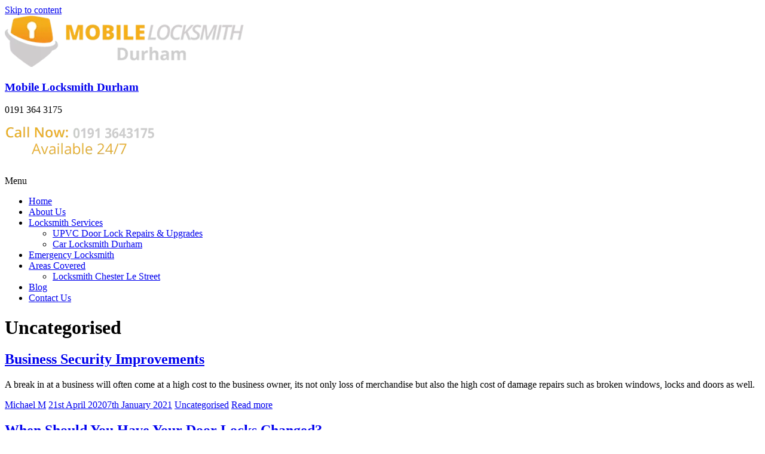

--- FILE ---
content_type: text/html
request_url: https://mobilelocksmithdurham.co.uk/wp-content/swift-ai/cache/mobilelocksmithdurham.co.uk/category/uncategorised/__index/index.html
body_size: 9974
content:
<!DOCTYPE html>
<!--[if IE 7]>
<html class="ie ie7" lang="en-GB">
<![endif]-->
<!--[if IE 8]>
<html class="ie ie8" lang="en-GB">
<![endif]-->
<!--[if !(IE 7) & !(IE 8)]><!-->
<html lang="en-GB">
<!--<![endif]-->
<head>
<meta charset="UTF-8">
<meta id="swift3-viewport" name="viewport" content="width=device-width, initial-scale=1.0" />
<script>!function(){var e=document.documentElement;1<document.querySelectorAll('meta[name="viewport"]').length&&document.getElementById("swift3-viewport").remove();const t=new MutationObserver((e,t)=>{for(var i of e)if("childList"===i.type)for(var d of i.addedNodes){var r,o,n;""==document.location.hash?("STYLE"===d.nodeName&&"swift/renderfix"===d.getAttribute("media")&&d.setAttribute("media","all"),"LINK"===d.nodeName&&"swift/ccss"===d.getAttribute("rel")&&window.matchMedia(d.media).matches&&d.setAttribute("rel","stylesheet"),"LINK"===d.nodeName&&("swift/preload"===d.getAttribute("rel")?window.matchMedia(d.media).matches&&d.setAttribute("rel","preload"):"preload"===d.getAttribute("rel")&&window.innerWidth<768&&d.getAttribute("as")&&"font"==d.getAttribute("as")&&d.remove())):"LINK"===d.nodeName&&"swift/stylesheet"===d.getAttribute("rel")?d.setAttribute("rel","stylesheet"):"STYLE"===d.nodeName&&"swift/lazystyle"===d.getAttribute("media")&&(d.dataset.media?d.setAttribute("media",d.dataset.media):d.removeAttribute("media")),"IMG"===d.nodeName?(r=d.getAttribute("loading")||"",o=d.getAttribute("width")||"",n=d.getAttribute("height")||"","desktop"==r&&767<window.innerWidth||"mobile"==r&&window.innerWidth<768?d.removeAttribute("loading"):-1!==r.indexOf(["desktop","mobile"])&&d.setAttribute("loading","lazy"),-1!==["1441","541"].indexOf(o)&&""!==n&&(d.setAttribute("width",window.innerWidth),d.setAttribute("height",Math.round(n*window.innerWidth/o)))):"META"==d.nodeName&&d.name&&"viewport"==d.name&&null!==document.getElementById("swift3-viewport")&&document.getElementById("swift3-viewport").remove(),"META"==d.nodeName&&d.httpEquiv&&"swift3-csp"==d.httpEquiv&&(d.httpEquiv="content-security-policy")}});t.observe(e,{childList:!0,subtree:!0})}();</script>
	
	<meta name="viewport" content="width=device-width, initial-scale=1">
	<link rel="profile" href="https://gmpg.org/xfn/11" />
	<link rel="swift/preload" href="https://mobilelocksmithdurham.co.uk/wp-content/swift-ai/cache/mobilelocksmithdurham.co.uk/category/uncategorised/__data/critical-mobile.css?h=1e508516b0130dad94e569fb9c4506ad" as="style" media="(max-width:767px)" crossorigin><link rel="swift/preload" href="https://mobilelocksmithdurham.co.uk/wp-content/swift-ai/cache/mobilelocksmithdurham.co.uk/category/uncategorised/__data/critical.css?h=11bd2fe46b1c65d26f4ce0e3d7f10bb4" as="style" media="(min-width:768px)" crossorigin>
<!-- Optimized with Swift Performance AI -->
<style media="swift/lazystyle" data-s3style="9ccab2ef">@layer swift3 {{:where([data-s3image]){height: auto}}}</style><link rel="preload" href="https://mobilelocksmithdurham.co.uk/wp-content/swift-ai/cache/mobilelocksmithdurham.co.uk/category/uncategorised/__data/Lato-Light82d0b52d.woff" as="font" crossorigin><link rel="preload" href="https://mobilelocksmithdurham.co.uk/wp-content/swift-ai/cache/mobilelocksmithdurham.co.uk/category/uncategorised/__data/Lato-Regularcea37fb9.woff" as="font" crossorigin><link rel="preload" href="https://mobilelocksmithdurham.co.uk/wp-content/swift-ai/cache/mobilelocksmithdurham.co.uk/category/uncategorised/__data/Lato-Bold15641831.woff" as="font" crossorigin><link rel="preload" href="https://mobilelocksmithdurham.co.uk/wp-content/swift-ai/cache/mobilelocksmithdurham.co.uk/category/uncategorised/__data/fa-brands-40064c5537f.woff" as="font" crossorigin><link rel="preload" href="https://mobilelocksmithdurham.co.uk/wp-content/swift-ai/cache/mobilelocksmithdurham.co.uk/category/uncategorised/__data/fa-brands-40064c5537f.woff" as="font" crossorigin><style media="swift/renderfix" data-s3style="2ac6ba5c">@layer swift3 {html{opacity:0}body.swift-noui:not{overflow:hidden;height:100vh;}body.swift-nojs * {transition:none!important}}</style><link rel="swift/ccss" id="swift-dccss" href="https://mobilelocksmithdurham.co.uk/wp-content/swift-ai/cache/mobilelocksmithdurham.co.uk/category/uncategorised/__data/critical.css?h=11bd2fe46b1c65d26f4ce0e3d7f10bb4" media="(min-width: 768px)"><link rel="swift/ccss" id="swift-mccss" href="https://mobilelocksmithdurham.co.uk/wp-content/swift-ai/cache/mobilelocksmithdurham.co.uk/category/uncategorised/__data/critical-mobile.css?h=1e508516b0130dad94e569fb9c4506ad" media="(max-width: 767px)"><script src="https://mobilelocksmithdurham.co.uk/wp-content/swift-ai/cache/mobilelocksmithdurham.co.uk/category/uncategorised/__data/assets/3f184493.js" async type="text/javascript"></script><meta name='robots' content='noindex, follow' />
	<style media="swift/lazystyle" data-s3style="3f2ccfeb">img:is([sizes="auto" i], [sizes^="auto," i]) { contain-intrinsic-size: 3000px 1500px }</style>
	
	<!-- This site is optimized with the Yoast SEO plugin v26.4 - https://yoast.com/wordpress/plugins/seo/ -->
	<title>Uncategorised Archives - Mobile Locksmith Durham</title>
	<meta property="og:locale" content="en_GB" />
	<meta property="og:type" content="article" />
	<meta property="og:title" content="Uncategorised Archives - Mobile Locksmith Durham" />
	<meta property="og:url" content="https://mobilelocksmithdurham.co.uk/category/uncategorised/" />
	<meta property="og:site_name" content="Mobile Locksmith Durham" />
	<meta name="twitter:card" content="summary_large_image" />
	<!-- / Yoast SEO plugin. -->


<link rel='dns-prefetch' href='//use.fontawesome.com' />
<link rel="alternate" type="application/rss+xml" title="Mobile Locksmith Durham &raquo; Feed" href="https://mobilelocksmithdurham.co.uk/feed/" />
<link rel="alternate" type="application/rss+xml" title="Mobile Locksmith Durham &raquo; Comments Feed" href="https://mobilelocksmithdurham.co.uk/comments/feed/" />
<link rel="alternate" type="application/rss+xml" title="Mobile Locksmith Durham &raquo; Uncategorised Category Feed" href="https://mobilelocksmithdurham.co.uk/category/uncategorised/feed/" />
		<!-- This site uses the Google Analytics by ExactMetrics plugin v8.10.2 - Using Analytics tracking - https://www.exactmetrics.com/ -->
		<!-- Note: ExactMetrics is not currently configured on this site. The site owner needs to authenticate with Google Analytics in the ExactMetrics settings panel. -->
					<!-- No tracking code set -->
				<!-- / Google Analytics by ExactMetrics -->
		<script type="swift/lazyscript">
/* <![CDATA[ */
window._wpemojiSettings = {"baseUrl":"https:\/\/s.w.org\/images\/core\/emoji\/16.0.1\/72x72\/","ext":".png","svgUrl":"https:\/\/s.w.org\/images\/core\/emoji\/16.0.1\/svg\/","svgExt":".svg","source":{"concatemoji":"https:\/\/mobilelocksmithdurham.co.uk\/wp-includes\/js\/wp-emoji-release.min.js?ver=6.8.3"}};
/*! This file is auto-generated */
!function(s,n){var o,i,e;function c(e){try{var t={supportTests:e,timestamp:(new Date).valueOf()};sessionStorage.setItem(o,JSON.stringify(t))}catch(e){}}function p(e,t,n){e.clearRect(0,0,e.canvas.width,e.canvas.height),e.fillText(t,0,0);var t=new Uint32Array(e.getImageData(0,0,e.canvas.width,e.canvas.height).data),a=(e.clearRect(0,0,e.canvas.width,e.canvas.height),e.fillText(n,0,0),new Uint32Array(e.getImageData(0,0,e.canvas.width,e.canvas.height).data));return t.every(function(e,t){return e===a[t]})}function u(e,t){e.clearRect(0,0,e.canvas.width,e.canvas.height),e.fillText(t,0,0);for(var n=e.getImageData(16,16,1,1),a=0;a<n.data.length;a++)if(0!==n.data[a])return!1;return!0}function f(e,t,n,a){switch(t){case"flag":return n(e,"\ud83c\udff3\ufe0f\u200d\u26a7\ufe0f","\ud83c\udff3\ufe0f\u200b\u26a7\ufe0f")?!1:!n(e,"\ud83c\udde8\ud83c\uddf6","\ud83c\udde8\u200b\ud83c\uddf6")&&!n(e,"\ud83c\udff4\udb40\udc67\udb40\udc62\udb40\udc65\udb40\udc6e\udb40\udc67\udb40\udc7f","\ud83c\udff4\u200b\udb40\udc67\u200b\udb40\udc62\u200b\udb40\udc65\u200b\udb40\udc6e\u200b\udb40\udc67\u200b\udb40\udc7f");case"emoji":return!a(e,"\ud83e\udedf")}return!1}function g(e,t,n,a){var r="undefined"!=typeof WorkerGlobalScope&&self instanceof WorkerGlobalScope?new OffscreenCanvas(300,150):s.createElement("canvas"),o=r.getContext("2d",{willReadFrequently:!0}),i=(o.textBaseline="top",o.font="600 32px Arial",{});return e.forEach(function(e){i[e]=t(o,e,n,a)}),i}function t(e){var t=s.createElement("script");t.src=e,t.defer=!0,s.head.appendChild(t)}"undefined"!=typeof Promise&&(o="wpEmojiSettingsSupports",i=["flag","emoji"],n.supports={everything:!0,everythingExceptFlag:!0},e=new Promise(function(e){s.addEventListener("DOMContentLoaded",e,{once:!0})}),new Promise(function(t){var n=function(){try{var e=JSON.parse(sessionStorage.getItem(o));if("object"==typeof e&&"number"==typeof e.timestamp&&(new Date).valueOf()<e.timestamp+604800&&"object"==typeof e.supportTests)return e.supportTests}catch(e){}return null}();if(!n){if("undefined"!=typeof Worker&&"undefined"!=typeof OffscreenCanvas&&"undefined"!=typeof URL&&URL.createObjectURL&&"undefined"!=typeof Blob)try{var e="postMessage("+g.toString()+"("+[JSON.stringify(i),f.toString(),p.toString(),u.toString()].join(",")+"));",a=new Blob([e],{type:"text/javascript"}),r=new Worker(URL.createObjectURL(a),{name:"wpTestEmojiSupports"});return void(r.onmessage=function(e){c(n=e.data),r.terminate(),t(n)})}catch(e){}c(n=g(i,f,p,u))}t(n)}).then(function(e){for(var t in e)n.supports[t]=e[t],n.supports.everything=n.supports.everything&&n.supports[t],"flag"!==t&&(n.supports.everythingExceptFlag=n.supports.everythingExceptFlag&&n.supports[t]);n.supports.everythingExceptFlag=n.supports.everythingExceptFlag&&!n.supports.flag,n.DOMReady=!1,n.readyCallback=function(){n.DOMReady=!0}}).then(function(){return e}).then(function(){var e;n.supports.everything||(n.readyCallback(),(e=n.source||{}).concatemoji?t(e.concatemoji):e.wpemoji&&e.twemoji&&(t(e.twemoji),t(e.wpemoji)))}))}((window,document),window._wpemojiSettings);
/* ]]> */
</script>
<style media="swift/lazystyle" data-s3style="0d02ac0b">.swift3-fragment{opacity:0!important;}.swift3-fragment-block{display:block;}</style><style media="swift/lazystyle" id='wp-emoji-styles-inline-css' type='text/css' data-s3style='c2b82403'>

	img.wp-smiley, img.emoji {
		display: inline !important;
		border: none !important;
		box-shadow: none !important;
		height: 1em !important;
		width: 1em !important;
		margin: 0 0.07em !important;
		vertical-align: -0.1em !important;
		background: none !important;
		padding: 0 !important;
	}
</style>
<link rel="swift/stylesheet" id='wp-block-library-css' href='https://mobilelocksmithdurham.co.uk/wp-includes/css/dist/block-library/style.min.css?ver=6.8.3' type='text/css' media='all' />
<link rel="swift/stylesheet" href="https://mobilelocksmithdurham.co.uk/wp-content/swift-ai/cache/mobilelocksmithdurham.co.uk/category/uncategorised/__data/assets/6c35fc3c.css" id="wp-block-library-theme-inline-css" />
<style media="swift/lazystyle" id='classic-theme-styles-inline-css' type='text/css' data-s3style='fafe7eb2'>
/*! This file is auto-generated */
.wp-block-button__link{color:#fff;background-color:#32373c;border-radius:9999px;box-shadow:none;text-decoration:none;padding:calc(.667em + 2px) calc(1.333em + 2px);font-size:1.125em}.wp-block-file__button{background:#32373c;color:#fff;text-decoration:none}
</style>
<style media="swift/lazystyle" id='font-awesome-svg-styles-default-inline-css' type='text/css' data-s3style='00aae750'>
.svg-inline--fa {
  display: inline-block;
  height: 1em;
  overflow: visible;
  vertical-align: -.125em;
}
</style>
<link rel="swift/stylesheet" id='font-awesome-svg-styles-css' href='https://mobilelocksmithdurham.co.uk/wp-content/uploads/font-awesome/v5.10.2/css/svg-with-js.css' type='text/css' media='all' />
<style media="swift/lazystyle" id='font-awesome-svg-styles-inline-css' type='text/css' data-s3style='edef672c'>
   .wp-block-font-awesome-icon svg::before,
   .wp-rich-text-font-awesome-icon svg::before {content: unset;}
</style>
<link rel="swift/stylesheet" href="https://mobilelocksmithdurham.co.uk/wp-content/swift-ai/cache/mobilelocksmithdurham.co.uk/category/uncategorised/__data/assets/5e31cd87.css" id="global-styles-inline-css" />
<link rel="swift/stylesheet" id='contact-form-7-css' href='https://mobilelocksmithdurham.co.uk/wp-content/plugins/contact-form-7/includes/css/styles.css?ver=6.1.3' type='text/css' media='all' />
<link rel="swift/stylesheet" id='font-awesome-4-css' href='https://mobilelocksmithdurham.co.uk/wp-content/themes/spacious/font-awesome/library/font-awesome/css/v4-shims.min.css?ver=4.7.0' type='text/css' media='all' />
<link rel="swift/stylesheet" id='font-awesome-all-css' href='https://mobilelocksmithdurham.co.uk/wp-content/themes/spacious/font-awesome/library/font-awesome/css/all.min.css?ver=6.2.4' type='text/css' media='all' />
<link rel="swift/stylesheet" id='font-awesome-solid-css' href='https://mobilelocksmithdurham.co.uk/wp-content/themes/spacious/font-awesome/library/font-awesome/css/solid.min.css?ver=6.2.4' type='text/css' media='all' />
<link rel="swift/stylesheet" id='font-awesome-regular-css' href='https://mobilelocksmithdurham.co.uk/wp-content/themes/spacious/font-awesome/library/font-awesome/css/regular.min.css?ver=6.2.4' type='text/css' media='all' />
<link rel="swift/stylesheet" id='font-awesome-brands-css' href='https://mobilelocksmithdurham.co.uk/wp-content/themes/spacious/font-awesome/library/font-awesome/css/brands.min.css?ver=6.2.4' type='text/css' media='all' />
<link rel="swift/stylesheet" id='spacious_style-css' href='https://mobilelocksmithdurham.co.uk/wp-content/themes/spacious/style.css?ver=6.8.3' type='text/css' media='all' />
<link rel="swift/stylesheet" id='spacious_dark_style-css' href='https://mobilelocksmithdurham.co.uk/wp-content/themes/spacious/css/dark.css?ver=6.8.3' type='text/css' media='all' />
<link rel="swift/stylesheet" href="https://mobilelocksmithdurham.co.uk/wp-content/swift-ai/cache/mobilelocksmithdurham.co.uk/category/uncategorised/__data/assets/51b68aaa.css" id="spacious_dark_style-inline-css" />
<link rel="swift/stylesheet" id='spacious-genericons-css' href='https://mobilelocksmithdurham.co.uk/wp-content/themes/spacious/genericons/genericons.css?ver=3.3.1' type='text/css' media='all' />
<link rel="swift/stylesheet" id='spacious-font-awesome-css' href='https://mobilelocksmithdurham.co.uk/wp-content/themes/spacious/font-awesome/css/font-awesome.min.css?ver=4.7.1' type='text/css' media='all' />
<link rel="swift/stylesheet" id='font-awesome-official-css' href='https://use.fontawesome.com/releases/v5.10.2/css/all.css' type='text/css' media='all' integrity="sha384-rtJEYb85SiYWgfpCr0jn174XgJTn4rptSOQsMroFBPQSGLdOC5IbubP6lJ35qoM9" crossorigin="anonymous" />
<link rel="swift/stylesheet" id='font-awesome-official-v4shim-css' href='https://use.fontawesome.com/releases/v5.10.2/css/v4-shims.css' type='text/css' media='all' integrity="sha384-updXts+unDswrMsYxLc5R+HfSmF8CuEIOe48Rj3DoVoPUIImOT1fs26H/tr/H9gC" crossorigin="anonymous" />
<link rel="swift/stylesheet" href="https://mobilelocksmithdurham.co.uk/wp-content/swift-ai/cache/mobilelocksmithdurham.co.uk/category/uncategorised/__data/assets/6909b5d3.css" id="font-awesome-official-v4shim-inline-css" />
<script type="swift/javascript" src="" id="jquery-core-js" data-src="https://mobilelocksmithdurham.co.uk/wp-includes/js/jquery/jquery.min.js?ver=3.7.1"></script>
<script type="swift/javascript" src="" id="jquery-migrate-js" data-src="https://mobilelocksmithdurham.co.uk/wp-includes/js/jquery/jquery-migrate.min.js?ver=3.4.1"></script>
<script type="swift/javascript" src="" id="spacious-custom-js" data-src="https://mobilelocksmithdurham.co.uk/wp-content/themes/spacious/js/spacious-custom.js?ver=6.8.3"></script>
<!--[if lte IE 8]>
<script type="swift/javascript" src="" id="html5-js" data-src="https://mobilelocksmithdurham.co.uk/wp-content/themes/spacious/js/html5shiv.min.js?ver=6.8.3"></script>
<![endif]-->
<link rel="https://api.w.org/" href="https://mobilelocksmithdurham.co.uk/wp-json/" /><link rel="alternate" title="JSON" type="application/json" href="https://mobilelocksmithdurham.co.uk/wp-json/wp/v2/categories/1" /><link rel="EditURI" type="application/rsd+xml" title="RSD" href="https://mobilelocksmithdurham.co.uk/xmlrpc.php?rsd" />
<meta name="generator" content="Redux 4.5.9" /><meta name="google-site-verification" content="w5NEVGfKDVBGTqhBljv3O0fXxJlJA65wQElUWhmUMOM" />	<style media="swift/lazystyle" type="text/css" data-s3style="ce43b6a5">
			#site-title,
		#site-description {
			position: absolute;
			clip: rect(1px, 1px, 1px, 1px);
		}
		</style>
	<style media="swift/lazystyle" type="text/css" id="custom-background-css" data-s3style="7a016c20">
body.custom-background { background-color: #898989; }
</style>
	<meta name="google-site-verification" content="uOk3KPqivCXECL8OsSgg-wPE6fdmgBt-dKr4nOwKRI8" /><link rel="icon" href="https://mobilelocksmithdurham.co.uk/wp-content/uploads/2017/10/cropped-favicon-1-32x32.png" sizes="32x32" />
<link rel="icon" href="https://mobilelocksmithdurham.co.uk/wp-content/uploads/2017/10/cropped-favicon-1-192x192.png" sizes="192x192" />
<link rel="apple-touch-icon" href="https://mobilelocksmithdurham.co.uk/wp-content/uploads/2017/10/cropped-favicon-1-180x180.png" />
<meta name="msapplication-TileImage" content="https://mobilelocksmithdurham.co.uk/wp-content/uploads/2017/10/cropped-favicon-1-270x270.png" />
		<link rel="swift/stylesheet" href="https://mobilelocksmithdurham.co.uk/wp-content/swift-ai/cache/mobilelocksmithdurham.co.uk/category/uncategorised/__data/assets/229d4e7d.css" />
				<link rel="swift/stylesheet" href="https://mobilelocksmithdurham.co.uk/wp-content/swift-ai/cache/mobilelocksmithdurham.co.uk/category/uncategorised/__data/assets/c74568e0.css" id="wp-custom-css" />
		<script type="text/javascript">['touchstart', 'mousemove'].forEach(function(e){document.addEventListener(e, function(){document.body.classList.remove('swift-noui')}, {once: true});});</script></head>

<body data-rsssl=1 class="archive category category-uncategorised category-1 custom-background wp-custom-logo wp-embed-responsive wp-theme-spacious swift-nojs swift-noui  narrow-1218">



<div data-s3cid="1" id="page" class="hfeed site">
	<a class="skip-link screen-reader-text" href="#main">Skip to content</a>

	
	
	<header data-s3cid="2" id="masthead" class="site-header clearfix spacious-header-display-one">

		
		
		<div data-s3cid="3" id="header-text-nav-container" class="">

			<div data-s3cid="4" class="inner-wrap" id="spacious-header-display-one">

				<div data-s3cid="5" id="header-text-nav-wrap" class="clearfix">
					<div data-s3cid="6" id="header-left-section">
													<div data-s3cid="7" id="header-logo-image">

								<a href="https://mobilelocksmithdurham.co.uk/" class="custom-logo-link" rel="home"><img width="400" height="86" src="//mobilelocksmithdurham.co.uk/wp-content/swift-ai/images/wp-content/uploads/2017/10/durham-locksmith-logo-4-png.webp" class="custom-logo" alt="durham-locksmith-logo" decoding="async" srcset="//mobilelocksmithdurham.co.uk/wp-content/swift-ai/images/wp-content/uploads/2017/10/durham-locksmith-logo-4-png.webp 400w, //mobilelocksmithdurham.co.uk/wp-content/swift-ai/images/wp-content/uploads/2017/10/durham-locksmith-logo-4-300x65-png.webp 300w" sizes="(max-width: 400px) 100vw, 400px" data-s3image="2b6af460/0" loading="lazy" fetchpriority="low" /></a>
							</div><!-- #header-logo-image -->

							
						<div data-s3cid="8" id="header-text" class="">
															<h3 id="site-title">
									<a href="https://mobilelocksmithdurham.co.uk/"
									   title="Mobile Locksmith Durham"
									   rel="home">Mobile Locksmith Durham</a>
								</h3>
														<p id="site-description">0191 364 3175</p>
							<!-- #site-description -->
						</div><!-- #header-text -->

					</div><!-- #header-left-section -->
					<div data-s3cid="9" id="header-right-section">
													<div data-s3cid="10" id="header-right-sidebar" class="clearfix">
								<aside id="custom_html-4" class="widget_text widget widget_custom_html"><div data-s3cid="11" class="textwidget custom-html-widget"><div data-s3cid="12" class="social-icons">
	<a href="https://www.facebook.com/pg/Mobile-Locksmith-Durham-106954514026888/" target="_blank"><span class="fa-icon icon-fb"><i class="fab fa-facebook-square"></i></span></a>
	<a href="https://twitter.com/MobileDurham" target="_blank"><span class="fa-icon icon-twitter"><i class="fab fa-twitter-square"></i></span></a>
</div><div><a  href="tel:01913643175"><img style="margin-bottom:10px;" src="//mobilelocksmithdurham.co.uk/wp-content/swift-ai/images/wp-content/uploads/2019/04/call-now3-png.webp" alt="Call Now: 0191 364 3175" data-s3image="3d41499b/0" width="250" height="55" loading="lazy" fetchpriority="low" /></a></div></div></aside>							</div>
							
													<div data-s3cid="13" class="header-action">
															</div>
						
						
		<nav id="site-navigation" class="main-navigation clearfix   " role="navigation">
			<p class="menu-toggle">
				<span class="screen-reader-text">Menu</span>
			</p>
			<div data-s3cid="14" class="menu-primary-container"><ul id="menu-primary" class="menu"><li id="menu-item-262" class="menu-item menu-item-type-post_type menu-item-object-page menu-item-home menu-item-262"><a href="https://mobilelocksmithdurham.co.uk/">Home</a></li>
<li id="menu-item-317" class="menu-item menu-item-type-post_type menu-item-object-page menu-item-317"><a href="https://mobilelocksmithdurham.co.uk/about-us/">About Us</a></li>
<li id="menu-item-318" class="menu-item menu-item-type-post_type menu-item-object-page menu-item-has-children menu-item-318"><a href="https://mobilelocksmithdurham.co.uk/services/">Locksmith Services</a>
<ul class="sub-menu">
	<li id="menu-item-598" class="menu-item menu-item-type-post_type menu-item-object-page menu-item-598"><a href="https://mobilelocksmithdurham.co.uk/upvc-locks/">UPVC Door Lock Repairs &#038; Upgrades</a></li>
	<li id="menu-item-604" class="menu-item menu-item-type-post_type menu-item-object-page menu-item-604"><a href="https://mobilelocksmithdurham.co.uk/auto-locksmith-durham/">Car Locksmith Durham</a></li>
</ul>
</li>
<li id="menu-item-319" class="menu-item menu-item-type-post_type menu-item-object-page menu-item-319"><a href="https://mobilelocksmithdurham.co.uk/emergency-service/">Emergency Locksmith</a></li>
<li id="menu-item-320" class="menu-item menu-item-type-post_type menu-item-object-page menu-item-has-children menu-item-320"><a href="https://mobilelocksmithdurham.co.uk/areas-covered/">Areas Covered</a>
<ul class="sub-menu">
	<li id="menu-item-709" class="menu-item menu-item-type-post_type menu-item-object-page menu-item-709"><a href="https://mobilelocksmithdurham.co.uk/areas-covered/locksmith-chester-le-street/">Locksmith Chester Le Street</a></li>
</ul>
</li>
<li id="menu-item-419" class="menu-item menu-item-type-taxonomy menu-item-object-category menu-item-419"><a href="https://mobilelocksmithdurham.co.uk/category/blog/">Blog</a></li>
<li id="menu-item-263" class="menu-item menu-item-type-post_type menu-item-object-page menu-item-263"><a href="https://mobilelocksmithdurham.co.uk/contact-us/">Contact Us</a></li>
</ul></div>		</nav>

		
					</div><!-- #header-right-section -->

				</div><!-- #header-text-nav-wrap -->
			</div><!-- .inner-wrap -->
					</div><!-- #header-text-nav-container -->

		
						<div data-s3cid="15" class="header-post-title-container clearfix">
					<div data-s3cid="16" class="inner-wrap">
						<div data-s3cid="17" class="post-title-wrapper">
																								<h1 class="header-post-title-class">Uncategorised</h1>
																						</div>
											</div>
				</div>
					</header>
			<div data-s3cid="18" id="main" class="clearfix">
		<div data-s3cid="19" class="inner-wrap">

	
	<div data-s3cid="20" id="primary">
		<div data-s3cid="21" id="content" class="clearfix">

			
				
					
<article data-s3cid="22" id="post-583" class="post-583 post type-post status-publish format-standard hentry category-uncategorised tag-business-security tag-locksmith-durham">
	
		<header data-s3cid="23" class="entry-header">
	<h2 class="entry-title">
		<a href="https://mobilelocksmithdurham.co.uk/business-security-improvements/" title="Business Security Improvements">Business Security Improvements</a>
	</h2><!-- .entry-title -->
	</header>
	
	
	<div data-s3cid="24" class="entry-content clearfix">
		<p>A break in at a business will often come at a high cost to the business owner, its not only loss of merchandise but also the high cost of damage repairs such as broken windows, locks and doors as well.</p>
	</div>

	<footer data-s3cid="25" class="entry-meta-bar clearfix"><div data-s3cid="26" class="entry-meta clearfix">
			<span class="by-author author vcard"><a class="url fn n"
			                                        href="https://mobilelocksmithdurham.co.uk/author/michael/">Michael M</a></span>

			<span class="date"><a href="https://mobilelocksmithdurham.co.uk/business-security-improvements/" title="2:51 pm" rel="bookmark"><time class="entry-date published" datetime="2020-04-21T14:51:55+01:00">21st April 2020</time><time class="updated" datetime="2021-01-07T20:03:16+00:00">7th January 2021</time></a></span>				<span class="category"><a href="https://mobilelocksmithdurham.co.uk/category/uncategorised/" rel="category tag">Uncategorised</a></span>
									<span class="read-more-link">
						<a class="read-more"
						   href="https://mobilelocksmithdurham.co.uk/business-security-improvements/">Read more</a>
					</span>
					</div></footer>
	</article>

				
					
<article data-s3cid="27" id="post-536" class="post-536 post type-post status-publish format-standard has-post-thumbnail hentry category-blog category-uncategorised tag-change-locks-durham tag-home-security tag-lock-changing-durham tag-new-locks">
	
		<header data-s3cid="28" class="entry-header">
	<h2 class="entry-title">
		<a href="https://mobilelocksmithdurham.co.uk/when-should-you-have-your-door-locks-changed/" title="When Should You Have Your Door Locks Changed?">When Should You Have Your Door Locks Changed?</a>
	</h2><!-- .entry-title -->
	</header>
	
	<figure class="post-featured-image"><a href="https://mobilelocksmithdurham.co.uk/when-should-you-have-your-door-locks-changed/" title="When Should You Have Your Door Locks Changed?"><img width="300" height="225" src="//mobilelocksmithdurham.co.uk/wp-content/swift-ai/images/wp-content/uploads/2014/03/upvc-locks-jpg.webp" class="attachment-featured-blog-large size-featured-blog-large wp-post-image" alt="upvc-locks" title="When Should You Have Your Door Locks Changed?" decoding="async" fetchpriority="low" data-s3image="6407b986/0" loading="lazy" /></a></figure>
	<div data-s3cid="29" class="entry-content clearfix">
		<p>When it comes to securing your property, your external doors are your first line of defence. This is why it is vital to ensure that your locks are in good working order and as secure as they can be. If</p>
	</div>

	<footer data-s3cid="30" class="entry-meta-bar clearfix"><div data-s3cid="31" class="entry-meta clearfix">
			<span class="by-author author vcard"><a class="url fn n"
			                                        href="https://mobilelocksmithdurham.co.uk/author/michael/">Michael M</a></span>

			<span class="date"><a href="https://mobilelocksmithdurham.co.uk/when-should-you-have-your-door-locks-changed/" title="2:01 pm" rel="bookmark"><time class="entry-date published" datetime="2019-09-29T14:01:36+01:00">29th September 2019</time><time class="updated" datetime="2020-01-20T15:52:14+00:00">20th January 2020</time></a></span>				<span class="category"><a href="https://mobilelocksmithdurham.co.uk/category/blog/" rel="category tag">Mobile Locksmith Durham Blog</a>, <a href="https://mobilelocksmithdurham.co.uk/category/uncategorised/" rel="category tag">Uncategorised</a></span>
									<span class="read-more-link">
						<a class="read-more"
						   href="https://mobilelocksmithdurham.co.uk/when-should-you-have-your-door-locks-changed/">Read more</a>
					</span>
					</div></footer>
	</article>

				
				
			
		</div><!-- #content -->
	</div><!-- #primary -->

	
<div data-s3cid="32" id="secondary">
			
		<aside id="spacious_featured_single_page_widget-4" class="widget widget_featured_single_post"><h3 class="widget-title"><span><a href="https://mobilelocksmithdurham.co.uk/emergency-service/" title="Emergency Locksmith">Emergency Locksmith</a></span></h3><div data-s3cid="33" class="service-image"><img width="300" height="225" src="//mobilelocksmithdurham.co.uk/wp-content/swift-ai/images/wp-content/uploads/2014/03/Emergency-Locksmith-jpg.webp" class="attachment-featured size-featured wp-post-image" alt="Emergency-Locksmith" title="Emergency Locksmith" decoding="async" loading="lazy" data-s3image="a47915da/0" fetchpriority="low" /></div><p>Here are just some of the things that we deal with as an emergency locksmith in Durham Lockouts With the busy working professionals we are, living in a multi-tasking world, it is pretty easy these days to lock yourself out</p><a class="read-more" href="https://mobilelocksmithdurham.co.uk/emergency-service/">Read more</a></aside><aside id="spacious_featured_single_page_widget-5" class="widget widget_featured_single_post"><h3 class="widget-title"><span><a href="https://mobilelocksmithdurham.co.uk/upvc-locks/" title="UPVC Door Lock Repairs &#038; Upgrades">UPVC Door Lock Repairs &#038; Upgrades</a></span></h3><div data-s3cid="34" class="service-image"><img width="300" height="225" src="//mobilelocksmithdurham.co.uk/wp-content/swift-ai/images/wp-content/uploads/2014/03/upvc-door-locks-jpg.webp" class="attachment-featured size-featured wp-post-image" alt="upvc door lock repairs durham" title="UPVC Door Lock Repairs &#038; Upgrades" decoding="async" loading="lazy" data-s3image="c7fff925/0" fetchpriority="low" /></div><p>Mobile Locksmith Durham is the leading specialist in uPVC door lock repairs and upgrades in Durham. We can cover everything from adjusting a door to the replacement of locks and mechanisms. We carry a wide range of locks, mechanisms and</p><a class="read-more" href="https://mobilelocksmithdurham.co.uk/upvc-locks/">Read more</a></aside>	</div>

	

</div><!-- .inner-wrap -->
</div><!-- #main -->

<footer data-s3cid="35" id="colophon" class="clearfix">
	<div data-s3cid="36" class="footer-widgets-wrapper">
	<div data-s3cid="37" class="inner-wrap">
		<div data-s3cid="38" class="footer-widgets-area clearfix">
			<div data-s3cid="39" class="tg-one-third">
				<aside id="text-5" class="widget widget_text"><h3 class="widget-title"><span>Contact</span></h3>			<div data-s3cid="40" class="textwidget"><p><img loading="lazy" decoding="async" class="alignnone size-medium wp-image-276" src="//mobilelocksmithdurham.co.uk/wp-content/swift-ai/images/wp-content/uploads/2017/10/durham-locksmith-logo-3-300x64-png.webp" alt="durham-locksmith-logo" width="300" height="64" srcset="//mobilelocksmithdurham.co.uk/wp-content/swift-ai/images/wp-content/uploads/2017/10/durham-locksmith-logo-3-300x64-png.webp 300w, //mobilelocksmithdurham.co.uk/wp-content/swift-ai/images/wp-content/uploads/2017/10/durham-locksmith-logo-3-png.webp 350w" sizes="auto, (max-width: 300px) 100vw, 300px" data-s3image="ac323d10/0" fetchpriority="low" /></p>
<p>38 Highgate<br />
Durham<br />
DH1 4GA<br />
Phone: <a href="tel:01913643175">0191 364 3175</a></p>
<p><a href="mailto:hello@mobilelocksmithdurham.co.uk">hello@mobilelocksmithdurham.co.uk</a></p>
<p>Opening Hours: 24 hours 7 days</p>
<p>&nbsp;</p>
</div>
		</aside>			</div>
							<div data-s3cid="41" class="tg-one-third tg-column-2">
					<aside id="media_image-12" class="widget widget_media_image"><img width="300" height="187" src="//mobilelocksmithdurham.co.uk/wp-content/swift-ai/images/wp-content/uploads/2021/01/checked-vetted-card-payments-2021-300x187-jpg.webp" class="image wp-image-672  attachment-medium size-medium" alt="" style="max-width: 100%; height: auto;" decoding="async" loading="lazy" srcset="//mobilelocksmithdurham.co.uk/wp-content/swift-ai/images/wp-content/uploads/2021/01/checked-vetted-card-payments-2021-300x187-jpg.webp 300w, //mobilelocksmithdurham.co.uk/wp-content/swift-ai/images/wp-content/uploads/2021/01/checked-vetted-card-payments-2021-jpg.webp 481w" sizes="auto, (max-width: 300px) 100vw, 300px" data-s3image="380f3e58/0" fetchpriority="low" /></aside>				</div>
										<div data-s3cid="42" class="tg-one-third tg-after-two-blocks-clearfix">
					<aside id="pages-5" class="widget widget_pages"><h3 class="widget-title"><span>Quick Links</span></h3>
			<ul>
				<li class="page_item page-item-7"><a href="https://mobilelocksmithdurham.co.uk/">Home Page</a></li>
<li class="page_item page-item-15"><a href="https://mobilelocksmithdurham.co.uk/auto-locksmith-durham/">Car Locksmith Durham</a></li>
<li class="page_item page-item-308"><a href="https://mobilelocksmithdurham.co.uk/about-us/">About Us</a></li>
<li class="page_item page-item-312"><a href="https://mobilelocksmithdurham.co.uk/emergency-service/">Emergency Locksmith</a></li>
<li class="page_item page-item-407"><a href="https://mobilelocksmithdurham.co.uk/upvc-locks/">UPVC Door Lock Repairs &#038; Upgrades</a></li>
<li class="page_item page-item-618"><a href="https://mobilelocksmithdurham.co.uk/privacy-policy-and-cookies/">Privacy Policy and Cookies</a></li>
<li class="page_item page-item-691"><a href="https://mobilelocksmithdurham.co.uk/areas-covered/locksmith-chester-le-street/">Locksmith Chester Le Street</a></li>
			</ul>

			</aside>				</div>
								</div>
	</div>
</div>
	<div data-s3cid="43" class="footer-socket-wrapper clearfix">
		<div data-s3cid="44" class="inner-wrap">
			<div data-s3cid="45" class="footer-socket-area">
				<div data-s3cid="46" class="copyright">Copyright &copy; 2026 <a href="https://mobilelocksmithdurham.co.uk/" title="Mobile Locksmith Durham" ><span>Mobile Locksmith Durham</span></a>. All rights reserved. Theme <a href="https://themegrill.com/themes/spacious" target="_blank" title="Spacious" rel="nofollow"><span>Spacious</span></a> by ThemeGrill. Powered by: <a href="https://wordpress.org" target="_blank" title="WordPress" rel="nofollow"><span>WordPress</span></a>.</div>				<nav class="small-menu clearfix">
									</nav>
			</div>
		</div>
	</div>
</footer>
<a href="#masthead" id="scroll-up"></a>
</div><!-- #page -->

<script type="swift/javascript" src="" id="wp-hooks-js" data-src="https://mobilelocksmithdurham.co.uk/wp-includes/js/dist/hooks.min.js?ver=4d63a3d491d11ffd8ac6"></script>
<script type="swift/javascript" src="" id="wp-i18n-js" data-src="https://mobilelocksmithdurham.co.uk/wp-includes/js/dist/i18n.min.js?ver=5e580eb46a90c2b997e6"></script>
<script type="swift/javascript" id="wp-i18n-js-after">
/* <![CDATA[ */
wp.i18n.setLocaleData( { 'text direction\u0004ltr': [ 'ltr' ] } );
/* ]]> */
</script>
<script type="swift/lazyscript" src="" id="swv-js" data-src="https://mobilelocksmithdurham.co.uk/wp-content/plugins/contact-form-7/includes/swv/js/index.js?ver=6.1.3"></script>
<script type="swift/javascript" id="contact-form-7-js-before">
/* <![CDATA[ */
var wpcf7 = {
    "api": {
        "root": "https:\/\/mobilelocksmithdurham.co.uk\/wp-json\/",
        "namespace": "contact-form-7\/v1"
    }
};
/* ]]> */
</script>
<script type="swift/lazyscript" src="" id="contact-form-7-js" data-src="https://mobilelocksmithdurham.co.uk/wp-content/plugins/contact-form-7/includes/js/index.js?ver=6.1.3"></script>
<script type="swift/javascript" src="" id="spacious-navigation-js" data-src="https://mobilelocksmithdurham.co.uk/wp-content/themes/spacious/js/navigation.js?ver=6.8.3"></script>
<script type="swift/javascript" src="" id="spacious-skip-link-focus-fix-js" data-src="https://mobilelocksmithdurham.co.uk/wp-content/themes/spacious/js/skip-link-focus-fix.js?ver=6.8.3"></script>
<script type="swift/javascript" id="swift3-prefetch-js-extra">
/* <![CDATA[ */
var swift3_prefetch_ignore = ["[0-9abcdef]{10}","\\\/wp\\-admin\\\/","logout","nonce","wp-login\\.php"];
/* ]]> */
</script>
<script type="swift/javascript" src="" id="swift3-prefetch-js" data-src="https://mobilelocksmithdurham.co.uk/wp-content/plugins/swift-ai/assets/js/prefetch.js?ver=c7412ccc"></script>

<script type="swift/javascript">!function(){function n(){var e=document.body.innerHTML;e=(e=(e=(e=(e=e.replace(/https:\/\/mobilelocksmithdurham.co.uk\/wp-content\/swift-ai\/images\/\/__e([^\s;"']*)__pf_([\dabcdef]{8})-(png|jpe?g|gif)\.webp/g,"/$1.$3")).replace(/https:\/\/mobilelocksmithdurham.co.uk\/wp-content\/swift-ai\/images\/([^\s;"']*)__pf_([\dabcdef]{8})-(png|jpe?g|gif)\.webp/g,"$1.$3")).replace(/https:\/\/mobilelocksmithdurham.co.uk\/wp-content\/swift-ai\/images\/\/__e([^\s;"']*)-(png|jpe?g|gif)\.webp/g,"/$1.$2")).replace(/https:\/\/mobilelocksmithdurham.co.uk\/wp-content\/swift-ai\/images\/([^\s;"']*)-(png|jpe?g|gif)\.webp/g,"$1.$2")).replace(/srcset=('|")([^'"]*)('|")/,""),document.body.innerHTML=e}document.addEventListener("DOMContentLoaded",function(e){window.createImageBitmap?fetch("[data-uri]").then(function(e){return e.blob()}).then(function(e){createImageBitmap(e).then(function(){},function(){n()})}):n()})}();</script><style media="swift/lazystyle">@font-face{font-family:"Lato";font-weight:300;font-style:normal;src:url(https://mobilelocksmithdurham.co.uk/wp-content/swift-ai/cache/mobilelocksmithdurham.co.uk/category/uncategorised/__data/Lato-Lightc41b3493.woff) format('woff2');font-display:swap;}
@font-face{font-family:"Lato";font-weight:400;font-style:normal;src:url(https://mobilelocksmithdurham.co.uk/wp-content/swift-ai/cache/mobilelocksmithdurham.co.uk/category/uncategorised/__data/Lato-Regulara57d885e.woff) format('woff2');font-display:swap;}
@font-face{font-family:"Lato";font-weight:700;font-style:normal;src:url(https://mobilelocksmithdurham.co.uk/wp-content/swift-ai/cache/mobilelocksmithdurham.co.uk/category/uncategorised/__data/Lato-Boldb790aca3.woff) format('woff2');font-display:swap;}
@font-face{font-family:"Font Awesome 5 Brands";font-weight:400;font-style:normal;src:url(https://mobilelocksmithdurham.co.uk/wp-content/swift-ai/cache/mobilelocksmithdurham.co.uk/category/uncategorised/__data/fa-brands-40079c7a7e0.woff) format('woff2');font-display:swap;}
@font-face{font-family:"Font Awesome 5 Brands";font-weight:400;font-style:normal;src:url(https://mobilelocksmithdurham.co.uk/wp-content/swift-ai/cache/mobilelocksmithdurham.co.uk/category/uncategorised/__data/fa-brands-4005e9d5121.woff) format('woff2');font-display:swap;}</style><script type="swift/javascript">swift_event("js", true);setTimeout(function(){document.body.classList.remove('swift-nojs', 'swift-noui');document.body.classList.add('swift-js');},500);</script><script>function s3script_loader(){if(navigator.userAgent.match(/Swift Performance/)){window.s3containers={};for(c of document.querySelectorAll("[data-s3cid]")){var e;"function"==typeof c.getBoundingClientRect&&function(t){var e=getComputedStyle(t);if("none"!==e.display&&"hidden"!==e.visibility&&"0"!==e.opacity){let e=t.parentNode;for(;e&&e!==document;){var s=getComputedStyle(e);if("none"===s.display||"hidden"===s.visibility||"0"===s.opacity)return;e=e.parentNode}return 1}}(c)&&(e=c.getBoundingClientRect(),window.s3containers[c.dataset.s3cid]=e)}swift_event("beforejs",!0);var t=0<s3loader_vars.avblb.length&&new RegExp(s3loader_vars.avblb,"i"),a=[],s=document.querySelectorAll('[type="swift/javascript"]');for(i in s)isNaN(i)||!function(e,t){{var s,r;1==e.type?(s=e.source.match(/^https?:\/\//)?new URL(e.source):"//"==e.source.substr(0,2)?new URL("https:"+e.source):"/"==e.source.substr(0,1)?new URL(document.location.origin+e.source):new URL(document.location.href.replace(/\/([^\/]*)$/,"/")+e.source),e.avblb||s.hostname!=self.location.hostname?(a[e.i]={url:s.toString(),source:e.source},Object.keys(a).length==t&&n()):((r=new XMLHttpRequest).onreadystatechange=function(){4===r.readyState&&200<=r.status&&r.status<300&&(a[e.i]={url:URL.createObjectURL(new Blob([r.responseText],{mime:"text/javascript"})),source:e.source},Object.keys(a).length==t&&n())},r.open("GET",s.toString()),r.send())):(a[e.i]={url:URL.createObjectURL(new Blob([e.source],{mime:"text/javascript"})),source:"#"},Object.keys(a).length==t&&n())}}({type:s[i].src?1:2,source:s[i].src?s[i].dataset.src:s[i].innerHTML,avblb:!1!==t&&(s[i].dataset.src&&s[i].dataset.src.match(t)),i:i},s.length);function n(){for(var e of a){var t=document.querySelector('[data-src="'+e.source+'"]'),s=document.createElement("script");if(s.async=!1,s.src=e.url,s.setAttribute("data-swift","parsed"),t){if(t.getAttribute("async")&&(s.async=!0),t.dataset)for(key in t.dataset)"s3type"==key&&(s.type=t.dataset[key]),s.setAttribute("data-"+key.replace(/[A-Z]/g,function(e){return"-"+e.toLowerCase()}),t.dataset[key]);t.replaceWith(s)}else document.querySelector("head").appendChild(s)}}}else{const o=document.location.href.match(/#swift-debug/);document.addEventListener("swift/js",function(){window.dispatchEvent(new Event("resize"))}),window.requestIdleCallback(function(){swift_event("beforejs",!0);var e=new URL("https://mobilelocksmithdurham.co.uk/wp-content/plugins/swift-ai/assets/js/worker.js?"+s3loader_vars.wv);e.hostname!=document.location.hostname&&(e.hostname=document.location.hostname),window.s3js_worker=new Worker(e.toString()),window.s3js_worker.addEventListener("message",r=>{try{o&&console.log(r.source),window.requestIdleCallback(function(){var e,t=document.querySelector('[data-src="'+r.data.source+'"]'),s=document.createElement("script");if(s.async=!1,s.src=r.data.url,s.setAttribute("data-swift","parsed"),t){if(t.getAttribute("id")&&(e=t.getAttribute("id"),s.setAttribute("id",e),t.setAttribute("id","_"+e)),t.getAttribute("async")&&(s.async=!0),t.dataset)for(key in t.dataset)"s3type"==key&&(s.type=t.dataset[key]),s.setAttribute("data-"+key.replace(/[A-Z]/g,function(e){return"-"+e.toLowerCase()}),t.dataset[key]);t.replaceWith(s)}else document.querySelector("head").appendChild(s)})}catch(e){console.log(e)}})}),window.requestIdleCallback(function(){var e,t,s,r=document.querySelectorAll('[type="swift/javascript"]'),a=0<s3loader_vars.avblb.length&&new RegExp(s3loader_vars.avblb,"i"),n=[];for(e in r)isNaN(e)||(t=r[e],o&&console.log(t),t.dataset&&t.dataset.src?(s=window.s3_cors&&window.s3_cors[t.dataset.src]?window.s3_cors[t.dataset.src]:t.dataset.src,n.push({source:s,type:1,avblb:!1!==a&&t.dataset.src.match(a),i:e})):n.push({source:t.innerHTML,type:2,i:e}));window.s3js_worker.postMessage(n)})}}"function"==typeof window.swift_event&&swift_event("jsengine")?s3script_loader():document.addEventListener("swift/jsengine",s3script_loader);</script></body>
</html>


--- FILE ---
content_type: text/css
request_url: https://mobilelocksmithdurham.co.uk/wp-content/swift-ai/cache/mobilelocksmithdurham.co.uk/category/uncategorised/__data/critical.css?h=11bd2fe46b1c65d26f4ce0e3d7f10bb4
body_size: 5605
content:
@layer swift3 {img:is([sizes="auto" i], [sizes^="auto," i]) { contain-intrinsic-size: 3000px 1500px; }@keyframes show-content-image { 0% { visibility: hidden; } 99% { visibility: hidden; } 100% { visibility: visible; } }@keyframes turn-on-visibility { 0% { opacity: 0; } 100% { opacity: 1; } }@keyframes turn-off-visibility { 0% { opacity: 1; visibility: visible; } 99% { opacity: 0; visibility: visible; } 100% { opacity: 0; visibility: hidden; } }@keyframes lightbox-zoom-in { 0% { transform: translate(calc((-100vw + var(--wp--lightbox-scrollbar-width))/2 + var(--wp--lightbox-initial-left-position)),calc(-50vh + var(--wp--lightbox-initial-top-position))) scale(var(--wp--lightbox-scale)); } 100% { transform: translate(-50%, -50%) scale(1); } }@keyframes lightbox-zoom-out { 0% { transform: translate(-50%, -50%) scale(1); visibility: visible; } 99% { visibility: visible; } 100% { transform: translate(calc((-100vw + var(--wp--lightbox-scrollbar-width))/2 + var(--wp--lightbox-initial-left-position)),calc(-50vh + var(--wp--lightbox-initial-top-position))) scale(var(--wp--lightbox-scale)); visibility: hidden; } }ol, ul { box-sizing: border-box; }@keyframes overlay-menu__fade-in-animation { 0% { opacity: 0; transform: translateY(0.5em); } 100% { opacity: 1; transform: translateY(0px); } }.editor-styles-wrapper, .entry-content { counter-reset: footnotes 0; }:root { --wp--preset--font-size--normal: 16px; --wp--preset--font-size--huge: 42px; }.screen-reader-text { border: 0px; clip-path: inset(50%); height: 1px; margin: -1px; overflow: hidden; padding: 0px; position: absolute; width: 1px; overflow-wrap: normal !important; }.screen-reader-text:focus { background-color: #dddddd; clip-path: none; color: #444444; display: block; font-size: 1em; height: auto; left: 5px; line-height: normal; padding: 15px 23px 14px; text-decoration: none; top: 5px; width: auto; z-index: 100000; }html :where(img[class*="wp-image-"]) { height: auto; max-width: 100%; }:where(figure) { margin: 0px 0px 1em; }@-webkit-keyframes fa-spin { 0% { transform: rotate(0deg); } 100% { transform: rotate(1turn); } }@keyframes fa-spin { 0% { transform: rotate(0deg); } 100% { transform: rotate(1turn); } }:root { --wp--preset--aspect-ratio--square: 1; --wp--preset--aspect-ratio--4-3: 4/3; --wp--preset--aspect-ratio--3-4: 3/4; --wp--preset--aspect-ratio--3-2: 3/2; --wp--preset--aspect-ratio--2-3: 2/3; --wp--preset--aspect-ratio--16-9: 16/9; --wp--preset--aspect-ratio--9-16: 9/16; --wp--preset--color--black: #000000; --wp--preset--color--cyan-bluish-gray: #abb8c3; --wp--preset--color--white: #ffffff; --wp--preset--color--pale-pink: #f78da7; --wp--preset--color--vivid-red: #cf2e2e; --wp--preset--color--luminous-vivid-orange: #ff6900; --wp--preset--color--luminous-vivid-amber: #fcb900; --wp--preset--color--light-green-cyan: #7bdcb5; --wp--preset--color--vivid-green-cyan: #00d084; --wp--preset--color--pale-cyan-blue: #8ed1fc; --wp--preset--color--vivid-cyan-blue: #0693e3; --wp--preset--color--vivid-purple: #9b51e0; --wp--preset--gradient--vivid-cyan-blue-to-vivid-purple: linear-gradient(135deg,rgba(6,147,227,1) 0%,#9b51e0 100%); --wp--preset--gradient--light-green-cyan-to-vivid-green-cyan: linear-gradient(135deg,#7adcb4 0%,#00d082 100%); --wp--preset--gradient--luminous-vivid-amber-to-luminous-vivid-orange: linear-gradient(135deg,rgba(252,185,0,1) 0%,rgba(255,105,0,1) 100%); --wp--preset--gradient--luminous-vivid-orange-to-vivid-red: linear-gradient(135deg,rgba(255,105,0,1) 0%,#cf2e2e 100%); --wp--preset--gradient--very-light-gray-to-cyan-bluish-gray: linear-gradient(135deg,#eeeeee 0%,#a9b8c3 100%); --wp--preset--gradient--cool-to-warm-spectrum: linear-gradient(135deg,#4aeadc 0%,#9778d1 20%,#cf2aba 40%,#ee2c82 60%,#fb6962 80%,#fef84c 100%); --wp--preset--gradient--blush-light-purple: linear-gradient(135deg,#ffceec 0%,#9896f0 100%); --wp--preset--gradient--blush-bordeaux: linear-gradient(135deg,#fecda5 0%,#fe2d2d 50%,#6b003e 100%); --wp--preset--gradient--luminous-dusk: linear-gradient(135deg,#ffcb70 0%,#c751c0 50%,#4158d0 100%); --wp--preset--gradient--pale-ocean: linear-gradient(135deg,#fff5cb 0%,#b6e3d4 50%,#33a7b5 100%); --wp--preset--gradient--electric-grass: linear-gradient(135deg,#caf880 0%,#71ce7e 100%); --wp--preset--gradient--midnight: linear-gradient(135deg,#020381 0%,#2874fc 100%); --wp--preset--font-size--small: 13px; --wp--preset--font-size--medium: 20px; --wp--preset--font-size--large: 36px; --wp--preset--font-size--x-large: 42px; --wp--preset--spacing--20: 0.44rem; --wp--preset--spacing--30: 0.67rem; --wp--preset--spacing--40: 1rem; --wp--preset--spacing--50: 1.5rem; --wp--preset--spacing--60: 2.25rem; --wp--preset--spacing--70: 3.38rem; --wp--preset--spacing--80: 5.06rem; --wp--preset--shadow--natural: 6px 6px 9px rgba(0, 0, 0, 0.2); --wp--preset--shadow--deep: 12px 12px 50px rgba(0, 0, 0, 0.4); --wp--preset--shadow--sharp: 6px 6px 0px rgba(0, 0, 0, 0.2); --wp--preset--shadow--outlined: 6px 6px 0px -3px rgba(255, 255, 255, 1), 6px 6px rgba(0, 0, 0, 1); --wp--preset--shadow--crisp: 6px 6px 0px rgba(0, 0, 0, 1); }@keyframes spin { 0% { transform: rotate(0deg); } 100% { transform: rotate(360deg); } }@keyframes blink { 0% { opacity: 0; } 50% { opacity: 1; } 100% { opacity: 0; } }.fa, .fa-brands, .fa-regular, .fa-solid, .fab, .far, .fas { -webkit-font-smoothing: antialiased; display: var(--fa-display,inline-block); font-style: normal; font-variant: normal; line-height: 1; text-rendering: auto; }.fa-brands::before, .fa-regular::before, .fa-solid::before, .fa::before, .fab::before, .far::before, .fas::before { content: var(--fa); }.fa-brands, .fab { font-family: "Font Awesome 6 Brands"; }@keyframes fa-beat { 0%, 90% { transform: scale(1); } 45% { transform: scale(var(--fa-beat-scale,1.25)); } }@keyframes fa-bounce { 0% { transform: scale(1) translateY(0px); } 10% { transform: scale(var(--fa-bounce-start-scale-x,1.1),var(--fa-bounce-start-scale-y,.9)) translateY(0); } 30% { transform: scale(var(--fa-bounce-jump-scale-x,.9),var(--fa-bounce-jump-scale-y,1.1)) translateY(var(--fa-bounce-height,-.5em)); } 50% { transform: scale(var(--fa-bounce-land-scale-x,1.05),var(--fa-bounce-land-scale-y,.95)) translateY(0); } 57% { transform: scale(1) translateY(var(--fa-bounce-rebound,-.125em)); } 64% { transform: scale(1) translateY(0px); } 100% { transform: scale(1) translateY(0px); } }@keyframes fa-fade { 50% { opacity: var(--fa-fade-opacity,.4); } }@keyframes fa-beat-fade { 0%, 100% { opacity: var(--fa-beat-fade-opacity,.4); transform: scale(1); } 50% { opacity: 1; transform: scale(var(--fa-beat-fade-scale,1.125)); } }@keyframes fa-flip { 50% { transform: rotate3d(var(--fa-flip-x,0),var(--fa-flip-y,1),var(--fa-flip-z,0),var(--fa-flip-angle,-180deg)); } }@keyframes fa-shake { 0% { transform: rotate(-15deg); } 4% { transform: rotate(15deg); } 8%, 24% { transform: rotate(-18deg); } 12%, 28% { transform: rotate(18deg); } 16% { transform: rotate(-22deg); } 20% { transform: rotate(22deg); } 32% { transform: rotate(-12deg); } 36% { transform: rotate(12deg); } 40%, 100% { transform: rotate(0deg); } }@keyframes fa-spin { 0% { transform: rotate(0deg); } 100% { transform: rotate(1turn); } }:host, :root { --fa-style-family-brands: "Font Awesome 6 Brands"; --fa-font-brands: normal 400 1em/1 "Font Awesome 6 Brands"; }.fa-brands, .fab { font-weight: 400; }.fa-square-twitter, .fa-twitter-square { --fa: "\f081"; }.fa-facebook-square, .fa-square-facebook { --fa: "\f082"; }:host, :root { --fa-font-regular: normal 400 1em/1 "Font Awesome 6 Free"; }:host, :root { --fa-style-family-classic: "Font Awesome 6 Free"; --fa-font-solid: normal 900 1em/1 "Font Awesome 6 Free"; }:host, :root { --fa-style-family-classic: "Font Awesome 6 Free"; --fa-font-regular: normal 400 1em/1 "Font Awesome 6 Free"; }@font-face{font-family:"Lato";font-weight:300;font-style:normal;src:url(https://mobilelocksmithdurham.co.uk/wp-content/swift-ai/cache/mobilelocksmithdurham.co.uk/category/uncategorised/__data/Lato-Light82d0b52d.woff) format('woff2');font-display:swap;}@font-face{font-family:"Lato";font-weight:400;font-style:normal;src:url(https://mobilelocksmithdurham.co.uk/wp-content/swift-ai/cache/mobilelocksmithdurham.co.uk/category/uncategorised/__data/Lato-Regularcea37fb9.woff) format('woff2');font-display:swap;}@font-face{font-family:"Lato";font-weight:700;font-style:normal;src:url(https://mobilelocksmithdurham.co.uk/wp-content/swift-ai/cache/mobilelocksmithdurham.co.uk/category/uncategorised/__data/Lato-Bold15641831.woff) format('woff2');font-display:swap;}html, body, div, span, applet, object, iframe, h1, h2, h3, h4, h5, h6, p, blockquote, pre, a, abbr, acronym, address, big, cite, code, del, dfn, em, font, ins, kbd, q, s, samp, small, strike, strong, sub, sup, tt, var, dl, dt, dd, ol, ul, li, fieldset, form, label, legend, table, caption, tbody, tfoot, thead, tr, th, td { border: 0px; font-variant: inherit; font-stretch: inherit; line-height: inherit; font-family: inherit; font-optical-sizing: inherit; font-size-adjust: inherit; font-kerning: inherit; font-feature-settings: inherit; font-variation-settings: inherit; font-language-override: inherit; font-size: 100%; font-style: inherit; font-weight: inherit; margin: 0px; outline: 0px; padding: 0px; vertical-align: baseline; }html { overflow-y: scroll; text-size-adjust: 100%; }* { box-sizing: border-box; }article, aside, details, figcaption, figure, footer, header, main, nav, section { display: block; }ol, ul { list-style: none; }a:focus { outline: 0px; }a:hover, a:active { outline: 0px; }a img { border: 0px; }a img:hover { opacity: 0.8; box-shadow: #000000 0px 0px 0px; }body, button, input, select, textarea { color: #666666; font: 16px / 20px Lato, sans-serif; overflow-wrap: break-word; }body { background: #eaeaea; }h1, h2, h3, h4, h5, h6 { padding-bottom: 18px; color: #222222; font-weight: normal; font-family: Lato, sans-serif; }h1 { font-size: 30px; line-height: 36px; }h2 { font-size: 28px; line-height: 34px; }h3 { font-size: 26px; line-height: 32px; }p { line-height: 24px; margin-bottom: 15px; font-family: Lato, sans-serif; font-size: 16px; }cite, em, i { font-style: italic; }ul { list-style: none; }li > ul, li > ol { margin: 0px 0px 0px 10px; }a { color: #0fbe7c; text-decoration: none; transition: 0.5s; }a:focus, a:active, a:hover { text-decoration: none; }a:focus { outline: dotted thin; }figure { margin: 0px; text-align: center; }img { max-width: 100%; height: auto; vertical-align: top; margin-bottom: 18px; }.entry-content img, .comment-content img, .widget img { max-width: 100%; }.clearfix { display: inline-block; }.clearfix::after { visibility: hidden; display: block; font-size: 0px; content: " "; clear: both; height: 0px; }.clearfix { display: block; }body { padding-top: 30px; padding-bottom: 30px; }#page { max-width: 1268px; margin: 0px auto; background-color: #ffffff; box-shadow: rgba(100, 100, 100, 0.3) 0px 2px 6px; }.inner-wrap { margin: 0px auto; max-width: 1218px; }.header-post-title-container { border-bottom: 1px solid #eaeaea; padding: 20px 0px; box-shadow: rgba(0, 0, 0, 0.05) 0px 0px 30px inset; }.header-post-title-container .post-title-wrapper { float: left; max-width: 100%; padding-right: 30px; }.header-post-title-class { font-size: 22px; padding-bottom: 0px; line-height: 36px; }#main { padding: 40px 0px 10px; }.widget_featured_single_post a.read-more:hover { text-decoration: underline; }.widget-title a { color: #444444; }.tg-one-half p, .tg-one-half .service-image, .tg-one-half .widget-title, .tg-one-third p, .tg-one-third .service-image, .tg-one-third .widget-title, .tg-one-fourth p, .tg-one-fourth .service-image, .tg-one-fourth .widget-title { text-align: center; }.tg-one-third { float: left; width: 28.4072%; margin: 0px 2.46305%; padding: 0px 0px 30px; }#colophon .tg-one-third { width: 31.7406%; margin-left: 0px; margin-right: 2.38916%; }#colophon .tg-one-third.tg-after-two-blocks-clearfix { margin-right: 0px; float: right; }.widget_featured_single_post { padding-bottom: 30px; }.widget_featured_single_post .widget-title { font-size: 22px; text-align: left; }.widget_featured_single_post p { text-align: left; }.widget_featured_single_post .service-image { text-align: left; padding-bottom: 0px; }.widget_text { overflow-wrap: break-word; margin-bottom: 30px; }.widget_text .textwidget { padding-bottom: 15px; }.screen-reader-text { border: 0px; clip: rect(1px, 1px, 1px, 1px); clip-path: inset(50%); height: 1px; margin: -1px; overflow: hidden; padding: 0px; width: 1px; position: absolute !important; overflow-wrap: normal !important; }.screen-reader-text:focus { background-color: #f1f1f1; border-radius: 3px; box-shadow: rgba(0, 0, 0, 0.6) 0px 0px 2px 2px; clip-path: none; color: #21759b; display: block; font-size: 14px; font-weight: bold; height: auto; left: 5px; line-height: normal; padding: 15px 23px 14px; text-decoration: none; top: 5px; width: auto; z-index: 100000; clip: auto !important; }#colophon .widget ul li { line-height: 1.5; padding: 5px 0px; border-bottom: 1px solid #444444; }#secondary h3.widget-title { font-size: 22px; line-height: 32px; padding-bottom: 15px; }#secondary .widget { margin-bottom: 35px; font-size: 16px; }#secondary a:hover { text-decoration: underline; }.widget-title span { border-bottom: 2px solid #0fbe7c; padding-bottom: 5px; }a#scroll-up { bottom: 20px; position: fixed; right: 20px; display: none; -webkit-font-smoothing: antialiased; font: 26px / 1 Genericons; vertical-align: top; color: #ffffff; background-color: #0fbe7c; opacity: 0.5; border-radius: 3px; padding: 6px; }a#scroll-up::before { content: ""; }a#scroll-up:hover { opacity: 1; }.read-more, .more-link { font-size: 14px; color: #0fbe7c; font-family: Lato, sans-serif; }#primary { float: left; width: 61.5764%; }#secondary { float: right; width: 34.4828%; }#content .post, #content .page { padding-bottom: 45px; }.post .entry-title, .page .entry-title { font-size: 26px; line-height: 32px; }.post .entry-title a, .page .entry-title a { color: #444444; }.post .entry-title a:hover, .page .entry-title a:hover { color: #0fbe7c; }.post .entry-content { margin-bottom: 10px; }.post .entry-meta { border: 1px solid #eaeaea; font-size: 14px; color: #666666; font-family: Lato, sans-serif; margin: 0px 0px 20px; }.post .entry-meta .by-author, .post .entry-meta .date, .post .entry-meta .category, .post .entry-meta .comments, .post .entry-meta .edit-link { padding: 5px 10px; }.post .entry-meta .read-more-link { padding: 5px 10px; background-color: #0fbe7c; float: right; border-right: none; }.post .entry-meta .read-more-link:hover { box-shadow: rgba(0, 0, 0, 0.6) 0px 0px 2px; }.post .entry-meta a { color: #666666; }.post .entry-meta a.read-more { color: #ffffff; }.post .entry-meta a.read-more:hover { color: #ffffff; }.post .entry-meta a:hover { color: #0fbe7c; }.post .entry-meta span { float: left; padding: 0px 6px; }.post .entry-meta span:first-child { border-left: none; }.post .entry-meta .by-author::before, .post .entry-meta .date::before, .post .entry-meta .category::before, .post .entry-meta .comments::before, .post .entry-meta .edit-link::before { display: inline-block; -webkit-font-smoothing: antialiased; font: 18px / 1 Genericons; vertical-align: top; }.post .entry-meta .by-author::before { content: ""; }.post .entry-meta .date::before { content: ""; }.post .entry-meta .category::before { content: ""; }.date .updated { display: none; }#header-text-nav-container { border-bottom: 1px solid #eaeaea; }#header-text-nav-wrap { padding-top: 15px; padding-bottom: 15px; }#header-left-section { float: left; margin-right: 25px; }#header-logo-image { float: left; padding: 0px 20px 0px 0px; max-width: 100%; }#header-logo-image img { margin-bottom: 0px; }#header-text { float: left; padding: 10px 20px 0px 0px; }#site-title a { color: #444444; font-size: 36px; }h3#site-title { font-size: 30px; line-height: 36px; margin-bottom: 0px; padding-bottom: 5px; }#site-title a:hover { color: #0fbe7c; }#site-description { line-height: 24px; font-size: 16px; padding-bottom: 0px; color: #666666; }#header-right-section { float: right; }#header-right-sidebar { overflow: hidden; }#header-right-section .widget { text-align: right; padding-top: 10px; }nav li > ul, nav li > ol { margin: 0px; list-style: none; }.main-navigation { float: right; padding-top: 20px; }.main-navigation li { float: left; position: relative; margin: 0px 0px 0px 25px; font-family: Lato, sans-serif; }.main-navigation .menu-primary-container > ul::after { content: ""; display: block; clear: both; }.main-navigation ul li a { font-size: 16px; }.main-navigation a { color: #444444; display: block; float: left; line-height: 1.875; }.main-navigation a:hover { color: #0fbe7c; }.main-navigation ul li.current-menu-item a, .main-navigation ul li.current_page_ancestor a, .main-navigation ul li.current-menu-ancestor a, .main-navigation ul li.current_page_item a, .main-navigation ul li.current-menu-ancestor > .sub-toggle, .main-navigation ul li:hover > a, .main-navigation ul li:hover > .sub-toggle { color: #0fbe7c; }.main-navigation ul li ul, .main-navigation ul li:hover ul ul { z-index: 99999; position: absolute; left: -999999px; }.main-navigation ul li:hover > ul, .main-navigation ul li.focus > ul { left: auto; }.main-navigation ul ul { position: absolute; float: left; left: -99999px; z-index: 99999; }.main-navigation ul li ul { position: absolute; background: none 0px 0px repeat scroll rgba(255, 255, 255, 0.8); border-top: 1px solid #0fbe7c; top: 30px; left: -99999px; width: 150px; }.main-navigation ul li ul li { float: none; border-bottom: 1px solid #eaeaea; padding: 0px; margin-left: 0px; }.main-navigation ul li ul li.current-menu-item a, .main-navigation ul li ul li.current_page_ancestor a, .main-navigation ul li ul li.current-menu-ancestor a, .main-navigation ul li ul li.current_page_item a, .main-navigation ul li ul li:hover > a { color: #0fbe7c; }.main-navigation ul li ul li a { float: none; line-height: 21px; font-size: 13px; font-weight: normal; height: 100%; padding: 6px 10px; color: #666666; }.main-navigation ul li ul li a:hover, .main-navigation ul li ul li:hover > a { background: none 0px 0px repeat scroll white; color: #0fbe7c; }.menu-toggle { display: none; cursor: pointer; }.site-header .menu-toggle { background: #3a3a3a; color: #ffffff; font-size: 20px; font-weight: 300; padding: 5px 22px; margin: 0px; text-align: center; }.site-header .menu-toggle:hover { background: #0fbe7c; }.site-header .menu-toggle::before { content: "≡"; margin-right: 10px; }.small-menu { float: right; }.header-action { position: relative; float: right; padding-top: 20px; }.footer-widgets-wrapper { background-color: #333333; border-top: 1px solid #eaeaea; }.footer-widgets-area { padding-top: 30px; padding-bottom: 10px; color: #999999; }.footer-widgets-area h3.widget-title { color: #d5d5d5; text-align: left; }.footer-widgets-area .tg-one-half p, .footer-widgets-area .tg-one-third p, .footer-widgets-area .tg-one-fourth p { text-align: left; color: #999999; }.footer-widgets-area a { color: #d5d5d5 !important; }.footer-widgets-area a:hover { color: #0fbe7c !important; }#colophon { font-size: 14px; line-height: 18px; }#colophon .widget { padding-bottom: 25px; }#colophon .widget-title { font-size: 22px; line-height: 32px; }#colophon p { font-size: 14px; line-height: 18px; }.footer-socket-wrapper { padding: 10px 0px; background-color: #f8f8f8; border-top: 1px solid #eaeaea; }.footer-socket-area { width: 100%; }.footer-socket-wrapper .copyright { color: #666666; max-width: 50%; float: left; font-size: 12px; }.footer-socket-wrapper .copyright a { color: #666666; }.footer-socket-wrapper .copyright a:hover { color: #0fbe7c; }.footer-socket-wrapper .small-menu { float: right; }#page { background-color: #292929; }h1, h2, h3, h4, h5, h6 { color: #bbbbbb; }body, input, textarea { color: #aaaaaa; }.header-post-title-container { border-bottom: 1px solid #444444; }#site-title a { color: #cccccc; }#site-description { color: #aaaaaa; }#header-text-nav-container { border-bottom: 1px solid #444444; }.header-post-title-container { background-color: #3e3e3e; }.main-navigation a { color: #bbbbbb; }.main-navigation ul li ul { background: none 0px 0px repeat scroll rgba(0, 0, 0, 0.7); }.main-navigation ul li ul li a, .main-navigation ul li.current-menu-item ul li a, .main-navigation ul li ul li.current-menu-item a, .main-navigation ul li.current_page_ancestor ul li a, .main-navigation ul li.current-menu-ancestor ul li a, .main-navigation ul li.current_page_item ul li a { color: #bbbbbb; }.main-navigation ul li ul li { float: none; border-bottom: 1px solid #444444; }.main-navigation ul li ul li a:hover, .main-navigation ul li ul li:hover > a, .main-navigation ul li.current-menu-item ul li a:hover { background-color: #000000; }.post .entry-meta { color: #999999; }.post .entry-title a, .page .entry-title a { color: #bbbbbb; }.post .entry-meta a, .type-page .entry-meta a { color: #aaaaaa; }.entry-meta a.read-more { color: #ffffff; }.post .entry-meta { border: 1px solid #444444; }.post .entry-meta span { }.post .entry-meta .read-more-link:hover { box-shadow: rgba(255, 255, 255, 0.6) 0px 0px 2px; }.widget-title a { color: #aaaaaa; }.footer-widgets-wrapper { border-top: 1px solid #444444; }.footer-socket-wrapper { background-color: #3e3e3e; border-top: 1px solid #444444; }.footer-socket-wrapper .copyright a { color: #aaaaaa; }.footer-socket-wrapper .copyright { color: #999999; }.previous a:hover, .next a:hover, a, #site-title a:hover, .main-navigation ul li.current_page_item a, .main-navigation ul li:hover > a, .main-navigation ul li ul li a:hover, .main-navigation ul li ul li:hover > a, .main-navigation ul li.current-menu-item ul li a:hover, .main-navigation ul li:hover > .sub-toggle, .main-navigation a:hover, .main-navigation ul li.current-menu-item a, .main-navigation ul li.current_page_ancestor a, .main-navigation ul li.current-menu-ancestor a, .main-navigation ul li.current_page_item a, .main-navigation ul li:hover > a, .small-menu a:hover, .small-menu ul li.current-menu-item a, .small-menu ul li.current_page_ancestor a, .small-menu ul li.current-menu-ancestor a, .small-menu ul li.current_page_item a, .small-menu ul li:hover > a, .breadcrumb a:hover, .tg-one-half .widget-title a:hover, .tg-one-third .widget-title a:hover, .tg-one-fourth .widget-title a:hover, .pagination a span:hover, #content .comments-area a.comment-permalink:hover, .comments-area .comment-author-link a:hover, .comment .comment-reply-link:hover, .nav-previous a:hover, .nav-next a:hover, #wp-calendar #today, .footer-widgets-area a:hover, .footer-socket-wrapper .copyright a:hover, .read-more, .more-link, .post .entry-title a:hover, .page .entry-title a:hover, .post .entry-meta a:hover, .type-page .entry-meta a:hover, .single #content .tags a:hover, .widget_testimonial .testimonial-icon::before, .header-action .search-wrapper:hover .fa { color: #e5a612; }.spacious-button, input[type="reset"], input[type="button"], input[type="submit"], button, #featured-slider .slider-read-more-button, #controllers a:hover, #controllers a.active, .pagination span, .site-header .menu-toggle:hover, .call-to-action-button, .comments-area .comment-author-link span, a#back-top::before, .post .entry-meta .read-more-link, a#scroll-up, .search-form span, .main-navigation .tg-header-button-wrap.button-one a { background-color: #e5a612; }.main-navigation ul li ul, .widget_testimonial .testimonial-post { border-top-color: #e5a612; }.site-header .menu-toggle:hover.entry-meta a.read-more:hover, #featured-slider .slider-read-more-button:hover, .call-to-action-button:hover, .entry-meta .read-more-link:hover, .spacious-button:hover, input[type="reset"]:hover, input[type="button"]:hover, input[type="submit"]:hover, button:hover { background: #b37400; }.widget-title span { border-bottom-color: #e5a612; }.widget_service_block a.more-link:hover, .widget_featured_single_post a.read-more:hover, #secondary a:hover, logged-in-as:hover a, .single-page p a:hover { color: #b37400; }@media screen and (-webkit-min-device-pixel-ratio: 0){@font-face { font-family: Genericons; }}.fa, .fa-brands, .fa-classic, .fa-regular, .fa-sharp, .fa-solid, .fab, .far, .fas { -webkit-font-smoothing: antialiased; display: var(--fa-display, inline-block); font-style: normal; font-variant: normal; line-height: 1; text-rendering: auto; }@-webkit-keyframes fa-beat { 0%, 90% { transform: scale(1); } 45% { transform: scale(var(--fa-beat-scale, 1.25)); } }@keyframes fa-beat { 0%, 90% { transform: scale(1); } 45% { transform: scale(var(--fa-beat-scale, 1.25)); } }@-webkit-keyframes fa-bounce { 0% { transform: scale(1) translateY(0px); } 10% { transform: scale(var(--fa-bounce-start-scale-x, 1.1), var(--fa-bounce-start-scale-y, .9)) translateY(0); } 30% { transform: scale(var(--fa-bounce-jump-scale-x, .9), var(--fa-bounce-jump-scale-y, 1.1)) translateY(var(--fa-bounce-height, -.5em)); } 50% { transform: scale(var(--fa-bounce-land-scale-x, 1.05), var(--fa-bounce-land-scale-y, .95)) translateY(0); } 57% { transform: scale(1) translateY(var(--fa-bounce-rebound, -.125em)); } 64% { transform: scale(1) translateY(0px); } 100% { transform: scale(1) translateY(0px); } }@keyframes fa-bounce { 0% { transform: scale(1) translateY(0px); } 10% { transform: scale(var(--fa-bounce-start-scale-x, 1.1), var(--fa-bounce-start-scale-y, .9)) translateY(0); } 30% { transform: scale(var(--fa-bounce-jump-scale-x, .9), var(--fa-bounce-jump-scale-y, 1.1)) translateY(var(--fa-bounce-height, -.5em)); } 50% { transform: scale(var(--fa-bounce-land-scale-x, 1.05), var(--fa-bounce-land-scale-y, .95)) translateY(0); } 57% { transform: scale(1) translateY(var(--fa-bounce-rebound, -.125em)); } 64% { transform: scale(1) translateY(0px); } 100% { transform: scale(1) translateY(0px); } }@-webkit-keyframes fa-fade { 50% { opacity: var(--fa-fade-opacity, .4); } }@keyframes fa-fade { 50% { opacity: var(--fa-fade-opacity, .4); } }@-webkit-keyframes fa-beat-fade { 0%, 100% { opacity: var(--fa-beat-fade-opacity, .4); transform: scale(1); } 50% { opacity: 1; transform: scale(var(--fa-beat-fade-scale, 1.125)); } }@keyframes fa-beat-fade { 0%, 100% { opacity: var(--fa-beat-fade-opacity, .4); transform: scale(1); } 50% { opacity: 1; transform: scale(var(--fa-beat-fade-scale, 1.125)); } }@-webkit-keyframes fa-flip { 50% { transform: rotate3d(var(--fa-flip-x, 0), var(--fa-flip-y, 1), var(--fa-flip-z, 0), var(--fa-flip-angle, -180deg)); } }@keyframes fa-flip { 50% { transform: rotate3d(var(--fa-flip-x, 0), var(--fa-flip-y, 1), var(--fa-flip-z, 0), var(--fa-flip-angle, -180deg)); } }@-webkit-keyframes fa-shake { 0% { transform: rotate(-15deg); } 4% { transform: rotate(15deg); } 8%, 24% { transform: rotate(-18deg); } 12%, 28% { transform: rotate(18deg); } 16% { transform: rotate(-22deg); } 20% { transform: rotate(22deg); } 32% { transform: rotate(-12deg); } 36% { transform: rotate(12deg); } 40%, 100% { transform: rotate(0deg); } }@keyframes fa-shake { 0% { transform: rotate(-15deg); } 4% { transform: rotate(15deg); } 8%, 24% { transform: rotate(-18deg); } 12%, 28% { transform: rotate(18deg); } 16% { transform: rotate(-22deg); } 20% { transform: rotate(22deg); } 32% { transform: rotate(-12deg); } 36% { transform: rotate(12deg); } 40%, 100% { transform: rotate(0deg); } }@-webkit-keyframes fa-spin { 0% { transform: rotate(0deg); } 100% { transform: rotate(1turn); } }@keyframes fa-spin { 0% { transform: rotate(0deg); } 100% { transform: rotate(1turn); } }.fa-square-twitter::before, .fa-twitter-square::before { content: ""; }.fa-facebook-square::before, .fa-square-facebook::before { content: ""; }.fa, .fab, .fad, .fal, .far, .fas { -webkit-font-smoothing: antialiased; display: inline-block; font-style: normal; font-variant: normal; text-rendering: auto; line-height: 1; }@-webkit-keyframes fa-spin { 0% { transform: rotate(0deg); } 100% { transform: rotate(1turn); } }@keyframes fa-spin { 0% { transform: rotate(0deg); } 100% { transform: rotate(1turn); } }.fa-facebook-square::before { content: ""; }.fa-twitter-square::before { content: ""; }@font-face{font-family:"Font Awesome 5 Brands";font-weight:400;font-style:normal;src:url(https://mobilelocksmithdurham.co.uk/wp-content/swift-ai/cache/mobilelocksmithdurham.co.uk/category/uncategorised/__data/fa-brands-40064c5537f.woff) format('woff2');font-display:swap;}.fab { font-family: "Font Awesome 5 Brands"; }#site-title, #site-description { position: absolute; clip: rect(1px, 1px, 1px, 1px); }body.custom-background { background-color: #898989; }a { color: #e5a612; }#site-title a:hover { color: #e5a612; }.main-navigation ul li.current_page_item a, .main-navigation ul li:hover > a { color: #e5a612; }.main-navigation ul li ul { border-top: 1px solid #e5a612; }.main-navigation ul li ul li a:hover, .main-navigation ul li ul li:hover > a, .main-navigation ul li.current-menu-item ul li a:hover, .main-navigation ul li:hover > .sub-toggle { color: #e5a612; }.main-navigation a:hover, .main-navigation ul li.current-menu-item a, .main-navigation ul li.current_page_ancestor a, .main-navigation ul li.current-menu-ancestor a, .main-navigation ul li.current_page_item a, .main-navigation ul li:hover > a { color: #e5a612; }.pagination span, .site-header .menu-toggle:hover { background-color: #e5a612; }.widget-title span { border-bottom: 2px solid #e5a612; }.footer-widgets-area a:hover { color: #e5a612 !important; }.footer-socket-wrapper .copyright a:hover { color: #e5a612; }.read-more, .more-link { color: #e5a612; }.post .entry-title a:hover, .page .entry-title a:hover { color: #e5a612; }.post .entry-meta .read-more-link { background-color: #e5a612; }.post .entry-meta a:hover, .type-page .entry-meta a:hover { color: #e5a612; }a#scroll-up { background-color: #e5a612; }aside#custom_html-4 { margin-bottom: 0px; }.textwidget.custom-html-widget { padding-bottom: 0px; }.main-navigation { padding-top: 0px; }.read-more { display: none; }.main-navigation a { color: #bbbbbb; background-color: #333333; padding: 8px 8px 0px; font-weight: 800; }.main-navigation li { float: left; position: relative; padding: 0px 0px 0px 10px; }.widget-title a { color: #e5a612 !important; font-weight: 600 !important; }.social-icons { float: left; margin-left: 12px; }.social-icons i { font-size: 30px; color: #e5a612; }.social-icons span.icon-twitter i:hover { color: #1da1f2; }.social-icons span.icon-fb i:hover { color: #4267b2; }.social-icons span:first-of-type { margin-right: 15px; }body.swift-nojs [data-s3cid="9"]{max-width:987.359375px;}body.swift-nojs [data-s3cid="10"]{max-width:987.359375px;}body.swift-nojs [data-s3cid="11"]{max-width:987.359375px;}body.swift-nojs [data-s3cid="12"]{min-width:85.59375px;}body.swift-nojs [data-s3cid="14"]{max-width:987.359375px;}html{opacity:1}}

--- FILE ---
content_type: text/css
request_url: https://mobilelocksmithdurham.co.uk/wp-content/swift-ai/cache/mobilelocksmithdurham.co.uk/category/uncategorised/__data/critical.css?h=11bd2fe46b1c65d26f4ce0e3d7f10bb4
body_size: 5562
content:
@layer swift3 {img:is([sizes="auto" i], [sizes^="auto," i]) { contain-intrinsic-size: 3000px 1500px; }@keyframes show-content-image { 0% { visibility: hidden; } 99% { visibility: hidden; } 100% { visibility: visible; } }@keyframes turn-on-visibility { 0% { opacity: 0; } 100% { opacity: 1; } }@keyframes turn-off-visibility { 0% { opacity: 1; visibility: visible; } 99% { opacity: 0; visibility: visible; } 100% { opacity: 0; visibility: hidden; } }@keyframes lightbox-zoom-in { 0% { transform: translate(calc((-100vw + var(--wp--lightbox-scrollbar-width))/2 + var(--wp--lightbox-initial-left-position)),calc(-50vh + var(--wp--lightbox-initial-top-position))) scale(var(--wp--lightbox-scale)); } 100% { transform: translate(-50%, -50%) scale(1); } }@keyframes lightbox-zoom-out { 0% { transform: translate(-50%, -50%) scale(1); visibility: visible; } 99% { visibility: visible; } 100% { transform: translate(calc((-100vw + var(--wp--lightbox-scrollbar-width))/2 + var(--wp--lightbox-initial-left-position)),calc(-50vh + var(--wp--lightbox-initial-top-position))) scale(var(--wp--lightbox-scale)); visibility: hidden; } }ol, ul { box-sizing: border-box; }@keyframes overlay-menu__fade-in-animation { 0% { opacity: 0; transform: translateY(0.5em); } 100% { opacity: 1; transform: translateY(0px); } }.editor-styles-wrapper, .entry-content { counter-reset: footnotes 0; }:root { --wp--preset--font-size--normal: 16px; --wp--preset--font-size--huge: 42px; }.screen-reader-text { border: 0px; clip-path: inset(50%); height: 1px; margin: -1px; overflow: hidden; padding: 0px; position: absolute; width: 1px; overflow-wrap: normal !important; }.screen-reader-text:focus { background-color: #dddddd; clip-path: none; color: #444444; display: block; font-size: 1em; height: auto; left: 5px; line-height: normal; padding: 15px 23px 14px; text-decoration: none; top: 5px; width: auto; z-index: 100000; }html :where(img[class*="wp-image-"]) { height: auto; max-width: 100%; }:where(figure) { margin: 0px 0px 1em; }@-webkit-keyframes fa-spin { 0% { transform: rotate(0deg); } 100% { transform: rotate(1turn); } }@keyframes fa-spin { 0% { transform: rotate(0deg); } 100% { transform: rotate(1turn); } }:root { --wp--preset--aspect-ratio--square: 1; --wp--preset--aspect-ratio--4-3: 4/3; --wp--preset--aspect-ratio--3-4: 3/4; --wp--preset--aspect-ratio--3-2: 3/2; --wp--preset--aspect-ratio--2-3: 2/3; --wp--preset--aspect-ratio--16-9: 16/9; --wp--preset--aspect-ratio--9-16: 9/16; --wp--preset--color--black: #000000; --wp--preset--color--cyan-bluish-gray: #abb8c3; --wp--preset--color--white: #ffffff; --wp--preset--color--pale-pink: #f78da7; --wp--preset--color--vivid-red: #cf2e2e; --wp--preset--color--luminous-vivid-orange: #ff6900; --wp--preset--color--luminous-vivid-amber: #fcb900; --wp--preset--color--light-green-cyan: #7bdcb5; --wp--preset--color--vivid-green-cyan: #00d084; --wp--preset--color--pale-cyan-blue: #8ed1fc; --wp--preset--color--vivid-cyan-blue: #0693e3; --wp--preset--color--vivid-purple: #9b51e0; --wp--preset--gradient--vivid-cyan-blue-to-vivid-purple: linear-gradient(135deg,rgba(6,147,227,1) 0%,#9b51e0 100%); --wp--preset--gradient--light-green-cyan-to-vivid-green-cyan: linear-gradient(135deg,#7adcb4 0%,#00d082 100%); --wp--preset--gradient--luminous-vivid-amber-to-luminous-vivid-orange: linear-gradient(135deg,rgba(252,185,0,1) 0%,rgba(255,105,0,1) 100%); --wp--preset--gradient--luminous-vivid-orange-to-vivid-red: linear-gradient(135deg,rgba(255,105,0,1) 0%,#cf2e2e 100%); --wp--preset--gradient--very-light-gray-to-cyan-bluish-gray: linear-gradient(135deg,#eeeeee 0%,#a9b8c3 100%); --wp--preset--gradient--cool-to-warm-spectrum: linear-gradient(135deg,#4aeadc 0%,#9778d1 20%,#cf2aba 40%,#ee2c82 60%,#fb6962 80%,#fef84c 100%); --wp--preset--gradient--blush-light-purple: linear-gradient(135deg,#ffceec 0%,#9896f0 100%); --wp--preset--gradient--blush-bordeaux: linear-gradient(135deg,#fecda5 0%,#fe2d2d 50%,#6b003e 100%); --wp--preset--gradient--luminous-dusk: linear-gradient(135deg,#ffcb70 0%,#c751c0 50%,#4158d0 100%); --wp--preset--gradient--pale-ocean: linear-gradient(135deg,#fff5cb 0%,#b6e3d4 50%,#33a7b5 100%); --wp--preset--gradient--electric-grass: linear-gradient(135deg,#caf880 0%,#71ce7e 100%); --wp--preset--gradient--midnight: linear-gradient(135deg,#020381 0%,#2874fc 100%); --wp--preset--font-size--small: 13px; --wp--preset--font-size--medium: 20px; --wp--preset--font-size--large: 36px; --wp--preset--font-size--x-large: 42px; --wp--preset--spacing--20: 0.44rem; --wp--preset--spacing--30: 0.67rem; --wp--preset--spacing--40: 1rem; --wp--preset--spacing--50: 1.5rem; --wp--preset--spacing--60: 2.25rem; --wp--preset--spacing--70: 3.38rem; --wp--preset--spacing--80: 5.06rem; --wp--preset--shadow--natural: 6px 6px 9px rgba(0, 0, 0, 0.2); --wp--preset--shadow--deep: 12px 12px 50px rgba(0, 0, 0, 0.4); --wp--preset--shadow--sharp: 6px 6px 0px rgba(0, 0, 0, 0.2); --wp--preset--shadow--outlined: 6px 6px 0px -3px rgba(255, 255, 255, 1), 6px 6px rgba(0, 0, 0, 1); --wp--preset--shadow--crisp: 6px 6px 0px rgba(0, 0, 0, 1); }@keyframes spin { 0% { transform: rotate(0deg); } 100% { transform: rotate(360deg); } }@keyframes blink { 0% { opacity: 0; } 50% { opacity: 1; } 100% { opacity: 0; } }.fa, .fa-brands, .fa-regular, .fa-solid, .fab, .far, .fas { -webkit-font-smoothing: antialiased; display: var(--fa-display,inline-block); font-style: normal; font-variant: normal; line-height: 1; text-rendering: auto; }.fa-brands::before, .fa-regular::before, .fa-solid::before, .fa::before, .fab::before, .far::before, .fas::before { content: var(--fa); }.fa-brands, .fab { font-family: "Font Awesome 6 Brands"; }@keyframes fa-beat { 0%, 90% { transform: scale(1); } 45% { transform: scale(var(--fa-beat-scale,1.25)); } }@keyframes fa-bounce { 0% { transform: scale(1) translateY(0px); } 10% { transform: scale(var(--fa-bounce-start-scale-x,1.1),var(--fa-bounce-start-scale-y,.9)) translateY(0); } 30% { transform: scale(var(--fa-bounce-jump-scale-x,.9),var(--fa-bounce-jump-scale-y,1.1)) translateY(var(--fa-bounce-height,-.5em)); } 50% { transform: scale(var(--fa-bounce-land-scale-x,1.05),var(--fa-bounce-land-scale-y,.95)) translateY(0); } 57% { transform: scale(1) translateY(var(--fa-bounce-rebound,-.125em)); } 64% { transform: scale(1) translateY(0px); } 100% { transform: scale(1) translateY(0px); } }@keyframes fa-fade { 50% { opacity: var(--fa-fade-opacity,.4); } }@keyframes fa-beat-fade { 0%, 100% { opacity: var(--fa-beat-fade-opacity,.4); transform: scale(1); } 50% { opacity: 1; transform: scale(var(--fa-beat-fade-scale,1.125)); } }@keyframes fa-flip { 50% { transform: rotate3d(var(--fa-flip-x,0),var(--fa-flip-y,1),var(--fa-flip-z,0),var(--fa-flip-angle,-180deg)); } }@keyframes fa-shake { 0% { transform: rotate(-15deg); } 4% { transform: rotate(15deg); } 8%, 24% { transform: rotate(-18deg); } 12%, 28% { transform: rotate(18deg); } 16% { transform: rotate(-22deg); } 20% { transform: rotate(22deg); } 32% { transform: rotate(-12deg); } 36% { transform: rotate(12deg); } 40%, 100% { transform: rotate(0deg); } }@keyframes fa-spin { 0% { transform: rotate(0deg); } 100% { transform: rotate(1turn); } }:host, :root { --fa-style-family-brands: "Font Awesome 6 Brands"; --fa-font-brands: normal 400 1em/1 "Font Awesome 6 Brands"; }.fa-brands, .fab { font-weight: 400; }.fa-square-twitter, .fa-twitter-square { --fa: "\f081"; }.fa-facebook-square, .fa-square-facebook { --fa: "\f082"; }:host, :root { --fa-font-regular: normal 400 1em/1 "Font Awesome 6 Free"; }:host, :root { --fa-style-family-classic: "Font Awesome 6 Free"; --fa-font-solid: normal 900 1em/1 "Font Awesome 6 Free"; }:host, :root { --fa-style-family-classic: "Font Awesome 6 Free"; --fa-font-regular: normal 400 1em/1 "Font Awesome 6 Free"; }@font-face{font-family:"Lato";font-weight:300;font-style:normal;src:url(https://mobilelocksmithdurham.co.uk/wp-content/swift-ai/cache/mobilelocksmithdurham.co.uk/category/uncategorised/__data/Lato-Light82d0b52d.woff) format('woff2');font-display:swap;}@font-face{font-family:"Lato";font-weight:400;font-style:normal;src:url(https://mobilelocksmithdurham.co.uk/wp-content/swift-ai/cache/mobilelocksmithdurham.co.uk/category/uncategorised/__data/Lato-Regularcea37fb9.woff) format('woff2');font-display:swap;}@font-face{font-family:"Lato";font-weight:700;font-style:normal;src:url(https://mobilelocksmithdurham.co.uk/wp-content/swift-ai/cache/mobilelocksmithdurham.co.uk/category/uncategorised/__data/Lato-Bold15641831.woff) format('woff2');font-display:swap;}html, body, div, span, applet, object, iframe, h1, h2, h3, h4, h5, h6, p, blockquote, pre, a, abbr, acronym, address, big, cite, code, del, dfn, em, font, ins, kbd, q, s, samp, small, strike, strong, sub, sup, tt, var, dl, dt, dd, ol, ul, li, fieldset, form, label, legend, table, caption, tbody, tfoot, thead, tr, th, td { border: 0px; font-variant: inherit; font-stretch: inherit; line-height: inherit; font-family: inherit; font-optical-sizing: inherit; font-size-adjust: inherit; font-kerning: inherit; font-feature-settings: inherit; font-variation-settings: inherit; font-language-override: inherit; font-size: 100%; font-style: inherit; font-weight: inherit; margin: 0px; outline: 0px; padding: 0px; vertical-align: baseline; }html { overflow-y: scroll; text-size-adjust: 100%; }* { box-sizing: border-box; }article, aside, details, figcaption, figure, footer, header, main, nav, section { display: block; }ol, ul { list-style: none; }a:focus { outline: 0px; }a:hover, a:active { outline: 0px; }a img { border: 0px; }a img:hover { opacity: 0.8; box-shadow: #000000 0px 0px 0px; }body, button, input, select, textarea { color: #666666; font: 16px / 20px Lato, sans-serif; overflow-wrap: break-word; }body { background: #eaeaea; }h1, h2, h3, h4, h5, h6 { padding-bottom: 18px; color: #222222; font-weight: normal; font-family: Lato, sans-serif; }h1 { font-size: 30px; line-height: 36px; }h2 { font-size: 28px; line-height: 34px; }h3 { font-size: 26px; line-height: 32px; }p { line-height: 24px; margin-bottom: 15px; font-family: Lato, sans-serif; font-size: 16px; }cite, em, i { font-style: italic; }ul { list-style: none; }li > ul, li > ol { margin: 0px 0px 0px 10px; }a { color: #0fbe7c; text-decoration: none; transition: 0.5s; }a:focus, a:active, a:hover { text-decoration: none; }a:focus { outline: dotted thin; }figure { margin: 0px; text-align: center; }img { max-width: 100%; height: auto; vertical-align: top; margin-bottom: 18px; }.entry-content img, .comment-content img, .widget img { max-width: 100%; }.clearfix { display: inline-block; }.clearfix::after { visibility: hidden; display: block; font-size: 0px; content: " "; clear: both; height: 0px; }.clearfix { display: block; }body { padding-top: 30px; padding-bottom: 30px; }#page { max-width: 1268px; margin: 0px auto; background-color: #ffffff; box-shadow: rgba(100, 100, 100, 0.3) 0px 2px 6px; }.inner-wrap { margin: 0px auto; max-width: 1218px; }.header-post-title-container { border-bottom: 1px solid #eaeaea; padding: 20px 0px; box-shadow: rgba(0, 0, 0, 0.05) 0px 0px 30px inset; }.header-post-title-container .post-title-wrapper { float: left; max-width: 100%; padding-right: 30px; }.header-post-title-class { font-size: 22px; padding-bottom: 0px; line-height: 36px; }#main { padding: 40px 0px 10px; }.widget_featured_single_post a.read-more:hover { text-decoration: underline; }.widget-title a { color: #444444; }.tg-one-half p, .tg-one-half .service-image, .tg-one-half .widget-title, .tg-one-third p, .tg-one-third .service-image, .tg-one-third .widget-title, .tg-one-fourth p, .tg-one-fourth .service-image, .tg-one-fourth .widget-title { text-align: center; }.tg-one-third { float: left; width: 28.4072%; margin: 0px 2.46305%; padding: 0px 0px 30px; }#colophon .tg-one-third { width: 31.7406%; margin-left: 0px; margin-right: 2.38916%; }#colophon .tg-one-third.tg-after-two-blocks-clearfix { margin-right: 0px; float: right; }.widget_featured_single_post { padding-bottom: 30px; }.widget_featured_single_post .widget-title { font-size: 22px; text-align: left; }.widget_featured_single_post p { text-align: left; }.widget_featured_single_post .service-image { text-align: left; padding-bottom: 0px; }.widget_text { overflow-wrap: break-word; margin-bottom: 30px; }.widget_text .textwidget { padding-bottom: 15px; }.screen-reader-text { border: 0px; clip: rect(1px, 1px, 1px, 1px); clip-path: inset(50%); height: 1px; margin: -1px; overflow: hidden; padding: 0px; width: 1px; position: absolute !important; overflow-wrap: normal !important; }.screen-reader-text:focus { background-color: #f1f1f1; border-radius: 3px; box-shadow: rgba(0, 0, 0, 0.6) 0px 0px 2px 2px; clip-path: none; color: #21759b; display: block; font-size: 14px; font-weight: bold; height: auto; left: 5px; line-height: normal; padding: 15px 23px 14px; text-decoration: none; top: 5px; width: auto; z-index: 100000; clip: auto !important; }#colophon .widget ul li { line-height: 1.5; padding: 5px 0px; border-bottom: 1px solid #444444; }#secondary h3.widget-title { font-size: 22px; line-height: 32px; padding-bottom: 15px; }#secondary .widget { margin-bottom: 35px; font-size: 16px; }#secondary a:hover { text-decoration: underline; }.widget-title span { border-bottom: 2px solid #0fbe7c; padding-bottom: 5px; }a#scroll-up { bottom: 20px; position: fixed; right: 20px; display: none; -webkit-font-smoothing: antialiased; font: 26px / 1 Genericons; vertical-align: top; color: #ffffff; background-color: #0fbe7c; opacity: 0.5; border-radius: 3px; padding: 6px; }a#scroll-up::before { content: ""; }a#scroll-up:hover { opacity: 1; }.read-more, .more-link { font-size: 14px; color: #0fbe7c; font-family: Lato, sans-serif; }#primary { float: left; width: 61.5764%; }#secondary { float: right; width: 34.4828%; }#content .post, #content .page { padding-bottom: 45px; }.post .entry-title, .page .entry-title { font-size: 26px; line-height: 32px; }.post .entry-title a, .page .entry-title a { color: #444444; }.post .entry-title a:hover, .page .entry-title a:hover { color: #0fbe7c; }.post .entry-content { margin-bottom: 10px; }.post .entry-meta { border: 1px solid #eaeaea; font-size: 14px; color: #666666; font-family: Lato, sans-serif; margin: 0px 0px 20px; }.post .entry-meta .by-author, .post .entry-meta .date, .post .entry-meta .category, .post .entry-meta .comments, .post .entry-meta .edit-link { padding: 5px 10px; }.post .entry-meta .read-more-link { padding: 5px 10px; background-color: #0fbe7c; float: right; border-right: none; }.post .entry-meta .read-more-link:hover { box-shadow: rgba(0, 0, 0, 0.6) 0px 0px 2px; }.post .entry-meta a { color: #666666; }.post .entry-meta a.read-more { color: #ffffff; }.post .entry-meta a.read-more:hover { color: #ffffff; }.post .entry-meta a:hover { color: #0fbe7c; }.post .entry-meta span { float: left; padding: 0px 6px; }.post .entry-meta span:first-child { border-left: none; }.post .entry-meta .by-author::before, .post .entry-meta .date::before, .post .entry-meta .category::before, .post .entry-meta .comments::before, .post .entry-meta .edit-link::before { display: inline-block; -webkit-font-smoothing: antialiased; font: 18px / 1 Genericons; vertical-align: top; }.post .entry-meta .by-author::before { content: ""; }.post .entry-meta .date::before { content: ""; }.post .entry-meta .category::before { content: ""; }.date .updated { display: none; }#header-text-nav-container { border-bottom: 1px solid #eaeaea; }#header-text-nav-wrap { padding-top: 15px; padding-bottom: 15px; }#header-left-section { float: left; margin-right: 25px; }#header-logo-image { float: left; padding: 0px 20px 0px 0px; max-width: 100%; }#header-logo-image img { margin-bottom: 0px; }#header-text { float: left; padding: 10px 20px 0px 0px; }#site-title a { color: #444444; font-size: 36px; }h3#site-title { font-size: 30px; line-height: 36px; margin-bottom: 0px; padding-bottom: 5px; }#site-title a:hover { color: #0fbe7c; }#site-description { line-height: 24px; font-size: 16px; padding-bottom: 0px; color: #666666; }#header-right-section { float: right; }#header-right-sidebar { overflow: hidden; }#header-right-section .widget { text-align: right; padding-top: 10px; }nav li > ul, nav li > ol { margin: 0px; list-style: none; }.main-navigation { float: right; padding-top: 20px; }.main-navigation li { float: left; position: relative; margin: 0px 0px 0px 25px; font-family: Lato, sans-serif; }.main-navigation .menu-primary-container > ul::after { content: ""; display: block; clear: both; }.main-navigation ul li a { font-size: 16px; }.main-navigation a { color: #444444; display: block; float: left; line-height: 1.875; }.main-navigation a:hover { color: #0fbe7c; }.main-navigation ul li.current-menu-item a, .main-navigation ul li.current_page_ancestor a, .main-navigation ul li.current-menu-ancestor a, .main-navigation ul li.current_page_item a, .main-navigation ul li.current-menu-ancestor > .sub-toggle, .main-navigation ul li:hover > a, .main-navigation ul li:hover > .sub-toggle { color: #0fbe7c; }.main-navigation ul li ul, .main-navigation ul li:hover ul ul { z-index: 99999; position: absolute; left: -999999px; }.main-navigation ul li:hover > ul, .main-navigation ul li.focus > ul { left: auto; }.main-navigation ul ul { position: absolute; float: left; left: -99999px; z-index: 99999; }.main-navigation ul li ul { position: absolute; background: none 0px 0px repeat scroll rgba(255, 255, 255, 0.8); border-top: 1px solid #0fbe7c; top: 30px; left: -99999px; width: 150px; }.main-navigation ul li ul li { float: none; border-bottom: 1px solid #eaeaea; padding: 0px; margin-left: 0px; }.main-navigation ul li ul li.current-menu-item a, .main-navigation ul li ul li.current_page_ancestor a, .main-navigation ul li ul li.current-menu-ancestor a, .main-navigation ul li ul li.current_page_item a, .main-navigation ul li ul li:hover > a { color: #0fbe7c; }.main-navigation ul li ul li a { float: none; line-height: 21px; font-size: 13px; font-weight: normal; height: 100%; padding: 6px 10px; color: #666666; }.main-navigation ul li ul li a:hover, .main-navigation ul li ul li:hover > a { background: none 0px 0px repeat scroll white; color: #0fbe7c; }.menu-toggle { display: none; cursor: pointer; }.site-header .menu-toggle { background: #3a3a3a; color: #ffffff; font-size: 20px; font-weight: 300; padding: 5px 22px; margin: 0px; text-align: center; }.site-header .menu-toggle:hover { background: #0fbe7c; }.site-header .menu-toggle::before { content: "≡"; margin-right: 10px; }.small-menu { float: right; }.header-action { position: relative; float: right; padding-top: 20px; }.footer-widgets-wrapper { background-color: #333333; border-top: 1px solid #eaeaea; }.footer-widgets-area { padding-top: 30px; padding-bottom: 10px; color: #999999; }.footer-widgets-area h3.widget-title { color: #d5d5d5; text-align: left; }.footer-widgets-area .tg-one-half p, .footer-widgets-area .tg-one-third p, .footer-widgets-area .tg-one-fourth p { text-align: left; color: #999999; }.footer-widgets-area a { color: #d5d5d5 !important; }.footer-widgets-area a:hover { color: #0fbe7c !important; }#colophon { font-size: 14px; line-height: 18px; }#colophon .widget { padding-bottom: 25px; }#colophon .widget-title { font-size: 22px; line-height: 32px; }#colophon p { font-size: 14px; line-height: 18px; }.footer-socket-wrapper { padding: 10px 0px; background-color: #f8f8f8; border-top: 1px solid #eaeaea; }.footer-socket-area { width: 100%; }.footer-socket-wrapper .copyright { color: #666666; max-width: 50%; float: left; font-size: 12px; }.footer-socket-wrapper .copyright a { color: #666666; }.footer-socket-wrapper .copyright a:hover { color: #0fbe7c; }.footer-socket-wrapper .small-menu { float: right; }#page { background-color: #292929; }h1, h2, h3, h4, h5, h6 { color: #bbbbbb; }body, input, textarea { color: #aaaaaa; }.header-post-title-container { border-bottom: 1px solid #444444; }#site-title a { color: #cccccc; }#site-description { color: #aaaaaa; }#header-text-nav-container { border-bottom: 1px solid #444444; }.header-post-title-container { background-color: #3e3e3e; }.main-navigation a { color: #bbbbbb; }.main-navigation ul li ul { background: none 0px 0px repeat scroll rgba(0, 0, 0, 0.7); }.main-navigation ul li ul li a, .main-navigation ul li.current-menu-item ul li a, .main-navigation ul li ul li.current-menu-item a, .main-navigation ul li.current_page_ancestor ul li a, .main-navigation ul li.current-menu-ancestor ul li a, .main-navigation ul li.current_page_item ul li a { color: #bbbbbb; }.main-navigation ul li ul li { float: none; border-bottom: 1px solid #444444; }.main-navigation ul li ul li a:hover, .main-navigation ul li ul li:hover > a, .main-navigation ul li.current-menu-item ul li a:hover { background-color: #000000; }.post .entry-meta { color: #999999; }.post .entry-title a, .page .entry-title a { color: #bbbbbb; }.post .entry-meta a, .type-page .entry-meta a { color: #aaaaaa; }.entry-meta a.read-more { color: #ffffff; }.post .entry-meta { border: 1px solid #444444; }.post .entry-meta span { }.post .entry-meta .read-more-link:hover { box-shadow: rgba(255, 255, 255, 0.6) 0px 0px 2px; }.widget-title a { color: #aaaaaa; }.footer-widgets-wrapper { border-top: 1px solid #444444; }.footer-socket-wrapper { background-color: #3e3e3e; border-top: 1px solid #444444; }.footer-socket-wrapper .copyright a { color: #aaaaaa; }.footer-socket-wrapper .copyright { color: #999999; }.previous a:hover, .next a:hover, a, #site-title a:hover, .main-navigation ul li.current_page_item a, .main-navigation ul li:hover > a, .main-navigation ul li ul li a:hover, .main-navigation ul li ul li:hover > a, .main-navigation ul li.current-menu-item ul li a:hover, .main-navigation ul li:hover > .sub-toggle, .main-navigation a:hover, .main-navigation ul li.current-menu-item a, .main-navigation ul li.current_page_ancestor a, .main-navigation ul li.current-menu-ancestor a, .main-navigation ul li.current_page_item a, .main-navigation ul li:hover > a, .small-menu a:hover, .small-menu ul li.current-menu-item a, .small-menu ul li.current_page_ancestor a, .small-menu ul li.current-menu-ancestor a, .small-menu ul li.current_page_item a, .small-menu ul li:hover > a, .breadcrumb a:hover, .tg-one-half .widget-title a:hover, .tg-one-third .widget-title a:hover, .tg-one-fourth .widget-title a:hover, .pagination a span:hover, #content .comments-area a.comment-permalink:hover, .comments-area .comment-author-link a:hover, .comment .comment-reply-link:hover, .nav-previous a:hover, .nav-next a:hover, #wp-calendar #today, .footer-widgets-area a:hover, .footer-socket-wrapper .copyright a:hover, .read-more, .more-link, .post .entry-title a:hover, .page .entry-title a:hover, .post .entry-meta a:hover, .type-page .entry-meta a:hover, .single #content .tags a:hover, .widget_testimonial .testimonial-icon::before, .header-action .search-wrapper:hover .fa { color: #e5a612; }.spacious-button, input[type="reset"], input[type="button"], input[type="submit"], button, #featured-slider .slider-read-more-button, #controllers a:hover, #controllers a.active, .pagination span, .site-header .menu-toggle:hover, .call-to-action-button, .comments-area .comment-author-link span, a#back-top::before, .post .entry-meta .read-more-link, a#scroll-up, .search-form span, .main-navigation .tg-header-button-wrap.button-one a { background-color: #e5a612; }.main-navigation ul li ul, .widget_testimonial .testimonial-post { border-top-color: #e5a612; }.site-header .menu-toggle:hover.entry-meta a.read-more:hover, #featured-slider .slider-read-more-button:hover, .call-to-action-button:hover, .entry-meta .read-more-link:hover, .spacious-button:hover, input[type="reset"]:hover, input[type="button"]:hover, input[type="submit"]:hover, button:hover { background: #b37400; }.widget-title span { border-bottom-color: #e5a612; }.widget_service_block a.more-link:hover, .widget_featured_single_post a.read-more:hover, #secondary a:hover, logged-in-as:hover a, .single-page p a:hover { color: #b37400; }@media screen and (-webkit-min-device-pixel-ratio: 0){@font-face { font-family: Genericons; }}.fa, .fa-brands, .fa-classic, .fa-regular, .fa-sharp, .fa-solid, .fab, .far, .fas { -webkit-font-smoothing: antialiased; display: var(--fa-display, inline-block); font-style: normal; font-variant: normal; line-height: 1; text-rendering: auto; }@-webkit-keyframes fa-beat { 0%, 90% { transform: scale(1); } 45% { transform: scale(var(--fa-beat-scale, 1.25)); } }@keyframes fa-beat { 0%, 90% { transform: scale(1); } 45% { transform: scale(var(--fa-beat-scale, 1.25)); } }@-webkit-keyframes fa-bounce { 0% { transform: scale(1) translateY(0px); } 10% { transform: scale(var(--fa-bounce-start-scale-x, 1.1), var(--fa-bounce-start-scale-y, .9)) translateY(0); } 30% { transform: scale(var(--fa-bounce-jump-scale-x, .9), var(--fa-bounce-jump-scale-y, 1.1)) translateY(var(--fa-bounce-height, -.5em)); } 50% { transform: scale(var(--fa-bounce-land-scale-x, 1.05), var(--fa-bounce-land-scale-y, .95)) translateY(0); } 57% { transform: scale(1) translateY(var(--fa-bounce-rebound, -.125em)); } 64% { transform: scale(1) translateY(0px); } 100% { transform: scale(1) translateY(0px); } }@keyframes fa-bounce { 0% { transform: scale(1) translateY(0px); } 10% { transform: scale(var(--fa-bounce-start-scale-x, 1.1), var(--fa-bounce-start-scale-y, .9)) translateY(0); } 30% { transform: scale(var(--fa-bounce-jump-scale-x, .9), var(--fa-bounce-jump-scale-y, 1.1)) translateY(var(--fa-bounce-height, -.5em)); } 50% { transform: scale(var(--fa-bounce-land-scale-x, 1.05), var(--fa-bounce-land-scale-y, .95)) translateY(0); } 57% { transform: scale(1) translateY(var(--fa-bounce-rebound, -.125em)); } 64% { transform: scale(1) translateY(0px); } 100% { transform: scale(1) translateY(0px); } }@-webkit-keyframes fa-fade { 50% { opacity: var(--fa-fade-opacity, .4); } }@keyframes fa-fade { 50% { opacity: var(--fa-fade-opacity, .4); } }@-webkit-keyframes fa-beat-fade { 0%, 100% { opacity: var(--fa-beat-fade-opacity, .4); transform: scale(1); } 50% { opacity: 1; transform: scale(var(--fa-beat-fade-scale, 1.125)); } }@keyframes fa-beat-fade { 0%, 100% { opacity: var(--fa-beat-fade-opacity, .4); transform: scale(1); } 50% { opacity: 1; transform: scale(var(--fa-beat-fade-scale, 1.125)); } }@-webkit-keyframes fa-flip { 50% { transform: rotate3d(var(--fa-flip-x, 0), var(--fa-flip-y, 1), var(--fa-flip-z, 0), var(--fa-flip-angle, -180deg)); } }@keyframes fa-flip { 50% { transform: rotate3d(var(--fa-flip-x, 0), var(--fa-flip-y, 1), var(--fa-flip-z, 0), var(--fa-flip-angle, -180deg)); } }@-webkit-keyframes fa-shake { 0% { transform: rotate(-15deg); } 4% { transform: rotate(15deg); } 8%, 24% { transform: rotate(-18deg); } 12%, 28% { transform: rotate(18deg); } 16% { transform: rotate(-22deg); } 20% { transform: rotate(22deg); } 32% { transform: rotate(-12deg); } 36% { transform: rotate(12deg); } 40%, 100% { transform: rotate(0deg); } }@keyframes fa-shake { 0% { transform: rotate(-15deg); } 4% { transform: rotate(15deg); } 8%, 24% { transform: rotate(-18deg); } 12%, 28% { transform: rotate(18deg); } 16% { transform: rotate(-22deg); } 20% { transform: rotate(22deg); } 32% { transform: rotate(-12deg); } 36% { transform: rotate(12deg); } 40%, 100% { transform: rotate(0deg); } }@-webkit-keyframes fa-spin { 0% { transform: rotate(0deg); } 100% { transform: rotate(1turn); } }@keyframes fa-spin { 0% { transform: rotate(0deg); } 100% { transform: rotate(1turn); } }.fa-square-twitter::before, .fa-twitter-square::before { content: ""; }.fa-facebook-square::before, .fa-square-facebook::before { content: ""; }.fa, .fab, .fad, .fal, .far, .fas { -webkit-font-smoothing: antialiased; display: inline-block; font-style: normal; font-variant: normal; text-rendering: auto; line-height: 1; }@-webkit-keyframes fa-spin { 0% { transform: rotate(0deg); } 100% { transform: rotate(1turn); } }@keyframes fa-spin { 0% { transform: rotate(0deg); } 100% { transform: rotate(1turn); } }.fa-facebook-square::before { content: ""; }.fa-twitter-square::before { content: ""; }@font-face{font-family:"Font Awesome 5 Brands";font-weight:400;font-style:normal;src:url(https://mobilelocksmithdurham.co.uk/wp-content/swift-ai/cache/mobilelocksmithdurham.co.uk/category/uncategorised/__data/fa-brands-40064c5537f.woff) format('woff2');font-display:swap;}.fab { font-family: "Font Awesome 5 Brands"; }#site-title, #site-description { position: absolute; clip: rect(1px, 1px, 1px, 1px); }body.custom-background { background-color: #898989; }a { color: #e5a612; }#site-title a:hover { color: #e5a612; }.main-navigation ul li.current_page_item a, .main-navigation ul li:hover > a { color: #e5a612; }.main-navigation ul li ul { border-top: 1px solid #e5a612; }.main-navigation ul li ul li a:hover, .main-navigation ul li ul li:hover > a, .main-navigation ul li.current-menu-item ul li a:hover, .main-navigation ul li:hover > .sub-toggle { color: #e5a612; }.main-navigation a:hover, .main-navigation ul li.current-menu-item a, .main-navigation ul li.current_page_ancestor a, .main-navigation ul li.current-menu-ancestor a, .main-navigation ul li.current_page_item a, .main-navigation ul li:hover > a { color: #e5a612; }.pagination span, .site-header .menu-toggle:hover { background-color: #e5a612; }.widget-title span { border-bottom: 2px solid #e5a612; }.footer-widgets-area a:hover { color: #e5a612 !important; }.footer-socket-wrapper .copyright a:hover { color: #e5a612; }.read-more, .more-link { color: #e5a612; }.post .entry-title a:hover, .page .entry-title a:hover { color: #e5a612; }.post .entry-meta .read-more-link { background-color: #e5a612; }.post .entry-meta a:hover, .type-page .entry-meta a:hover { color: #e5a612; }a#scroll-up { background-color: #e5a612; }aside#custom_html-4 { margin-bottom: 0px; }.textwidget.custom-html-widget { padding-bottom: 0px; }.main-navigation { padding-top: 0px; }.read-more { display: none; }.main-navigation a { color: #bbbbbb; background-color: #333333; padding: 8px 8px 0px; font-weight: 800; }.main-navigation li { float: left; position: relative; padding: 0px 0px 0px 10px; }.widget-title a { color: #e5a612 !important; font-weight: 600 !important; }.social-icons { float: left; margin-left: 12px; }.social-icons i { font-size: 30px; color: #e5a612; }.social-icons span.icon-twitter i:hover { color: #1da1f2; }.social-icons span.icon-fb i:hover { color: #4267b2; }.social-icons span:first-of-type { margin-right: 15px; }body.swift-nojs [data-s3cid="9"]{max-width:987.359375px;}body.swift-nojs [data-s3cid="10"]{max-width:987.359375px;}body.swift-nojs [data-s3cid="11"]{max-width:987.359375px;}body.swift-nojs [data-s3cid="12"]{min-width:85.59375px;}body.swift-nojs [data-s3cid="14"]{max-width:987.359375px;}html{opacity:1}}